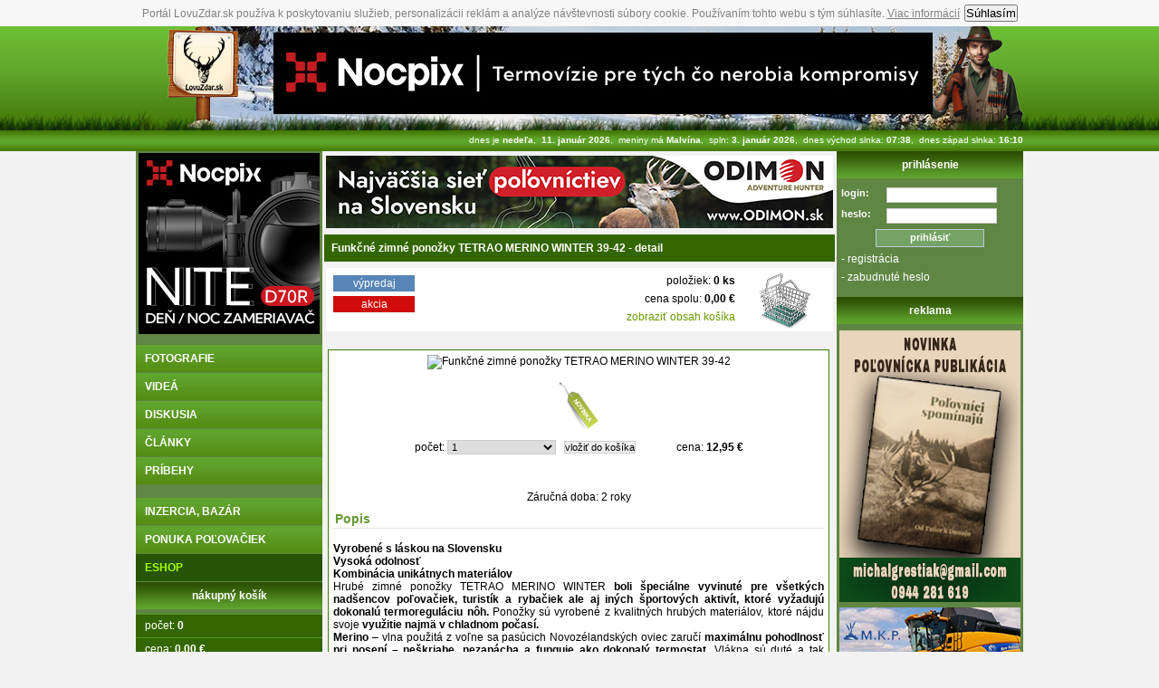

--- FILE ---
content_type: text/html; charset=UTF-8
request_url: https://www.lovuzdar.sk/produkt-200515/funkcne-zimne-ponozky-tetrao-merino-winter-39-42-
body_size: 10695
content:
	<!DOCTYPE html PUBLIC "-//W3C//DTD XHTML 1.0 Transitional//EN" "http://www.w3.org/TR/xhtml1/DTD/xhtml1-transitional.dtd">
<html xmlns='http://www.w3.org/1999/xhtml' xml:lang='sk' lang='sk'>
<head>
<meta http-equiv="Content-Type" content="text/html; charset=UTF-8" />
<meta http-equiv="Content-Language" content="sk" />
<meta http-equiv="imagetoolbar" content="no" />
<meta http-equiv="Cache-Control" content="no-cache" />
<meta http-equiv="Pragma" content="no-cache" />
<meta http-equiv="Expires" content="-1" />
<meta name="author" content="DODUIN">
<meta name="copyright" content="(C) DODUIN, www.doduin.sk" />
<meta name="robots" content="index,follow" />
<meta name="description" content="Funkčné zimné ponožky TETRAO MERINO WINTER 39-42   - poľovnícke potreby, eshop #0" />
<meta name="keywords" content="Funkčné zimné ponožky TETRAO MERINO WINTER 39-42   - poľovnícke potreby, eshop #0" />
<meta http-equiv="Content-Script-Type" content="text/javascript" />
<meta http-equiv="Content-Style-Type" content="text/css" />
<meta http-equiv="Default-Style" content="styles_portal" />
<title>Funkčné zimné ponožky TETRAO MERINO WINTER 39-42   - poľovnícke potreby, eshop #0 - LovuZdar.sk by DODUIN</title>
<link href="https://www.lovuzdar.sk/css/all.css" rel="stylesheet" type="text/css" />
<link href="https://www.lovuzdar.sk/css/eshop.css" rel="stylesheet" type="text/css" /><link href="https://www.lovuzdar.sk/lytebox.css" rel="stylesheet" type="text/css" />
<script type="text/javascript" src="https://www.lovuzdar.sk/lytebox.js"></script>

<script async src="https://pagead2.googlesyndication.com/pagead/js/adsbygoogle.js?client=ca-pub-7805391914124069"
     crossorigin="anonymous"></script>

<script src="https://www.lovuzdar.sk/ckeditor/ckeditor.js"></script>

<script language="JavaScript" src="https://www.lovuzdar.sk/datepick/ts_picker.js">
//Script by Denis Gritcyuk: tspicker@yahoo.com
//Submitted to JavaScript Kit (http://javascriptkit.com)
//Visit http://javascriptkit.com for this script
</script>
<script src="//www.lovuzdar.sk/javascript/cookiesok.js" async></script>

<!-- Google tag (gtag.js) -->
<script async src="https://www.googletagmanager.com/gtag/js?id=G-P12RNVTEDT"></script>
<script>
  window.dataLayer = window.dataLayer || [];
  function gtag(){dataLayer.push(arguments);}
  gtag('js', new Date());

  gtag('config', 'G-P12RNVTEDT');
</script>

<!-- Google reCaptcha -->
<script src="https://www.google.com/recaptcha/api.js" async defer></script></head>
<script src="https://www.lovuzdar.sk/jquery.js"></script>
<body>

<script type="text/javascript">


// kontrolna otazka pri potvrdeni formulara
function confirmation(otazka) {
	var answer = confirm(otazka)
	if (answer) {
		return true;
	} else {
		return false;
	}
}



function js_form_only_chars(obj,e) {
	var nums = new RegExp('^[a-z,A-Z,0-9]+$');
	var x1 = obj.value;
	if (x1!='' && x1.match(nums)==null) {
		alert('Dovolené sú iba znaky: a-z, A-Z, 0-9');
		obj.value = (isNaN(parseInt(x1))) ? '': parseInt(x1);
	}
}


function js_form_only_num(obj,e) {
	var nums = new RegExp('^[0-9]+$');
	var x1 = obj.value;
	if (x1!='' && x1.match(nums)==null) {
		alert('0-9');
		obj.value = (isNaN(parseInt(x1))) ? '': parseInt(x1);
	}
}

function js_form_only_num_pocet(obj) {
	if (obj.value==0) {
		obj.value = 1;
	}
}



</script>
<div id="allall">
	<div id="all">
		<div id="all_center">
			<div class="top_box zima1">
				<a href="https://www.lovuzdar.sk/" title="LovuZdar.sk" id="logo"></a>
				<div class="top_banner"><a href="/pages/page/reklama/klik.php?id=3&web=https://www.thermfox.cz/" target="_blank" title="www.thermfox.cz"><img src="/userfiles/reklama/5_728x90/thermfox.jpg" alt="termovizia nocpix" /></a></div>			</div>
			<div class="top_info">dnes je <strong>nede&#318;a</strong>,&nbsp;&nbsp;<strong>11. január 2026</strong>,&nbsp;&nbsp;meniny má <strong>Malvína</strong>,&nbsp;&nbsp;spln: <strong>3. január 2026</strong>,&nbsp;&nbsp;dnes východ slnka: <strong>07:38</strong>,&nbsp;&nbsp;dnes západ slnka: <strong>16:10</strong></div>			<div id="menu_left">
				<div class="menu_box">
		<div class="menu_box_obsah_center">
		<a href="/pages/page/reklama/klik.php?id=22&web=https://www.thermfox.cz/nite-d70r.html" target="_blank" title="termovizia nocpix"><img src="/userfiles/reklama/8_200x200/thermfox.jpg" alt="termov&iacute;zia nocpix" /></a>	</div>
</div><div id="mm">
	<a href="https://www.lovuzdar.sk/fotografie" class="hm" title="poľovnícke fotografie">fotografie</a>
			<a href="https://www.lovuzdar.sk/videa" class="hm" title="poľovnícke videá">videá</a>
			<a href="https://www.lovuzdar.sk/diskusia" class="hm" title="diskusia">diskusia</a>
				<a href="https://www.lovuzdar.sk/clanky" class="hm" title="poľovnícke články">články</a>
			<a href="https://www.lovuzdar.sk/pribehy" class="hm" title="poľovnícke príbehy">príbehy</a>
			<p>&nbsp;</p>

	<a href="https://www.lovuzdar.sk/inzercia" class="hm" title="poľovnícka inzercia, bazár">inzercia, bazár</a>
			<a href="https://www.lovuzdar.sk/ponuka-polovaciek-polovacky" class="hm" title="ponuka poľovačiek, poplatkový odstrel poľovačky">ponuka poľovačiek</a>
	<a href="https://www.lovuzdar.sk/eshop" class="hm_press" title="poľovnícky eshop" style="color: #a6ff00ff;">eshop</a>
    	<div class="menu_box">
	<h2>nákupný košík</h2>
	<div id="submenu" class="eshop">
		<a class="sm">počet: <span>0</span></a>
		<a class="sm">cena: <span>0,00 €</span></a>
		<a class="sm_center" href="https://www.lovuzdar.sk/kosik" title="košík"><span>zobraziť obsah košíka</span></a>
		<a class="sm" href="https://www.lovuzdar.sk/eshop/vypredaj" title="výpredaj"><span>výpredaj</span></a>
		<a class="sm" href="https://www.lovuzdar.sk/eshop/akcia" title="akcia"><span>akcia</span></a>
	</div>
</div>

	<div class="menu_box">
		<h2>Poľovnícke potreby</h2>
		<div id="submenu">
						<a class="sm" href="https://www.lovuzdar.sk/eshop/vabnicky" title="Poľovnícke potreby > Vábničky">Vábničky</a>
						<a class="sm" href="https://www.lovuzdar.sk/eshop/kozene-penazenky-a-dokladovky1" title="Poľovnícke potreby > Kožené peňaženky a dokladovky">Kožené peňaženky a dokladovky</a>
						<a class="sm" href="https://www.lovuzdar.sk/eshop/kozeny-tovar-zubecek" title="Poľovnícke potreby > Kožený tovar ZUBÍČEK">Kožený tovar ZUBÍČEK</a>
						<a class="sm" href="https://www.lovuzdar.sk/eshop/doplnky-na-lov" title="Poľovnícke potreby > Doplnky na lov">Doplnky na lov</a>
						<a class="sm" href="https://www.lovuzdar.sk/eshop/polovnicke-filmy" title="Poľovnícke potreby > Poľovnícke filmy">Poľovnícke filmy</a>
						<a class="sm" href="https://www.lovuzdar.sk/eshop/ostatne-doplnky" title="Poľovnícke potreby > Ostatné doplnky">Ostatné doplnky</a>
						<a class="sm" href="https://www.lovuzdar.sk/eshop/lebky-a-uprava-trofeji" title="Poľovnícke potreby > Lebky a úprava trofejí">Lebky a úprava trofejí</a>
						<a class="sm" href="https://www.lovuzdar.sk/eshop/cistenie-zbrani" title="Poľovnícke potreby > Čistenie zbraní">Čistenie zbraní</a>
						<a class="sm" href="https://www.lovuzdar.sk/eshop/zivolovne-pasce" title="Poľovnícke potreby > Živolovné pasce">Živolovné pasce</a>
						<a class="sm" href="https://www.lovuzdar.sk/eshop/strelecke-palice-a-sluchadla" title="Poľovnícke potreby > Strelecké palice a slúchadlá">Strelecké palice a slúchadlá</a>
						<a class="sm" href="https://www.lovuzdar.sk/eshop/praky-a-kuse" title="Poľovnícke potreby > Praky a kuše">Praky a kuše</a>
						<a class="sm" href="https://www.lovuzdar.sk/eshop/keramika" title="Poľovnícke potreby > Keramika">Keramika</a>
						<a class="sm" href="https://www.lovuzdar.sk/eshop/odznaky" title="Poľovnícke potreby > Odznaky">Odznaky</a>
						<a class="sm" href="https://www.lovuzdar.sk/eshop/hracky" title="Poľovnícke potreby > Hračky">Hračky</a>
						<a class="sm" href="https://www.lovuzdar.sk/eshop/alkoholtestery" title="Poľovnícke potreby > Alkoholtestery">Alkoholtestery</a>
						<a class="sm" href="https://www.lovuzdar.sk/eshop/vakuove-balicky-potravin" title="Poľovnícke potreby > Vákuové baličky potravín">Vákuové baličky potravín</a>
						<a class="sm" href="https://www.lovuzdar.sk/eshop/vahy" title="Poľovnícke potreby > Váhy">Váhy</a>
						<a class="sm" href="https://www.lovuzdar.sk/eshop/odpudzovace-hlodavcov" title="Poľovnícke potreby > Odpudzovače hlodavcov">Odpudzovače hlodavcov</a>
						<a class="sm" href="https://www.lovuzdar.sk/eshop/trezory" title="Poľovnícke potreby > Trezory">Trezory</a>
						<a class="sm" href="https://www.lovuzdar.sk/eshop/doplnky-pre-psov" title="Poľovnícke potreby > Doplnky pre psov">Doplnky pre psov</a>
						<a class="sm" href="https://www.lovuzdar.sk/eshop/vnadidla-na-zver" title="Poľovnícke potreby > Vnadidlá na zver">Vnadidlá na zver</a>
						<a class="sm" href="https://www.lovuzdar.sk/eshop/spracovanie-zveriny" title="Poľovnícke potreby > Spracovanie zveriny">Spracovanie zveriny</a>
						<a class="sm" href="https://www.lovuzdar.sk/eshop/doplnky-do-reviru" title="Poľovnícke potreby > Doplnky do revíru">Doplnky do revíru</a>
						<a class="sm" href="https://www.lovuzdar.sk/eshop/zbrane-a-strelivo" title="Poľovnícke potreby > Zbrane a strelivo">Zbrane a strelivo</a>
						<a class="sm" href="https://www.lovuzdar.sk/eshop/literatura" title="Poľovnícke potreby > Literatúra">Literatúra</a>
						<a class="sm" href="https://www.lovuzdar.sk/eshop/splhacie-posedy" title="Poľovnícke potreby > Šplhacie posedy">Šplhacie posedy</a>
						<a class="sm" href="https://www.lovuzdar.sk/eshop/nerezovy-program" title="Poľovnícke potreby > Nerezový program">Nerezový program</a>
						<a class="sm" href="https://www.lovuzdar.sk/eshop/vrhacky-asfaltovych-holubov" title="Poľovnícke potreby > Vrhačky asfaltových holubov">Vrhačky asfaltových holubov</a>
						<a class="sm" href="https://www.lovuzdar.sk/eshop/airsoftove-zbrane-a-strelivo" title="Poľovnícke potreby > Airsoftové zbrane a strelivo">Airsoftové zbrane a strelivo</a>
						<a class="sm" href="https://www.lovuzdar.sk/eshop/teleskopicke-stolicky" title="Poľovnícke potreby > Teleskopické stoličky">Teleskopické stoličky</a>
						<a class="sm" href="https://www.lovuzdar.sk/eshop/vzduchovky-norica" title="Poľovnícke potreby > Vzduchovky NORICA">Vzduchovky NORICA</a>
						<a class="sm" href="https://www.lovuzdar.sk/eshop/plynovky-a-flobertky-ekol" title="Poľovnícke potreby > Plynovky a flobertky EKOL">Plynovky a flobertky EKOL</a>
						<a class="sm" href="https://www.lovuzdar.sk/eshop/noze-a-naradie" title="Poľovnícke potreby > Nože a náradie">Nože a náradie</a>
						<a class="sm" href="https://www.lovuzdar.sk/eshop/elektronicke-pomocky-pre-vycvik-psov-dogtrace" title="Poľovnícke potreby > Elektronické pomôcky pre výcvik psov Dogtrace">Elektronické pomôcky pre výcvik psov Dogtrace</a>
						<a class="sm" href="https://www.lovuzdar.sk/eshop/botky-na-pazbu" title="Poľovnícke potreby > Botky na pažbu">Botky na pažbu</a>
						<a class="sm" href="https://www.lovuzdar.sk/eshop/balabany" title="Poľovnícke potreby > Balabány">Balabány</a>
						<a class="sm" href="https://www.lovuzdar.sk/eshop/rybarske-potreby" title="Poľovnícke potreby > Rybárske potreby">Rybárske potreby</a>
						<a class="sm" href="https://www.lovuzdar.sk/eshop/termovizie-flir" title="Poľovnícke potreby > Termovízie FLIR">Termovízie FLIR</a>
						<a class="sm" href="https://www.lovuzdar.sk/eshop/obranne-prostriedky" title="Poľovnícke potreby > Obranné prostriedky">Obranné prostriedky</a>
						<a class="sm" href="https://www.lovuzdar.sk/eshop/kempingove-vybavenie" title="Poľovnícke potreby > Kempingové vybavenie">Kempingové vybavenie</a>
						<a class="sm" href="https://www.lovuzdar.sk/eshop/gps-obojky-garmin" title="Poľovnícke potreby > GPS obojky Garmin">GPS obojky Garmin</a>
						<a class="sm" href="https://www.lovuzdar.sk/eshop/odpudzovace-komarov" title="Poľovnícke potreby > Odpudzovače komárov">Odpudzovače komárov</a>
						<a class="sm" href="https://www.lovuzdar.sk/eshop/chladiace-boxy-na-divinu" title="Poľovnícke potreby > Chladiace boxy na divinu">Chladiace boxy na divinu</a>
						<a class="sm" href="https://www.lovuzdar.sk/eshop/termosky-a-termohrnceky" title="Poľovnícke potreby > Termosky a termohrnčeky">Termosky a termohrnčeky</a>
						<a class="sm" href="https://www.lovuzdar.sk/eshop/dekoracne-vankuse" title="Poľovnícke potreby > Dekoračné vankúše">Dekoračné vankúše</a>
						<a class="sm" href="https://www.lovuzdar.sk/eshop/off-road-polovnicke-pneumatiky" title="Poľovnícke potreby > Off-road poľovnícke pneumatiky">Off-road poľovnícke pneumatiky</a>
					</div>
	</div>
		<div class="menu_box">
		<h2>Optika</h2>
		<div id="submenu">
						<a class="sm" href="https://www.lovuzdar.sk/eshop/nocne-videnie" title="Optika > Nočné videnie">Nočné videnie</a>
						<a class="sm" href="https://www.lovuzdar.sk/eshop/bering-optics-optika" title="Optika > BERING OPTICS optika">BERING OPTICS optika</a>
						<a class="sm" href="https://www.lovuzdar.sk/eshop/laserluchs-prisvity" title="Optika > LASERLUCHS prísvity">LASERLUCHS prísvity</a>
						<a class="sm" href="https://www.lovuzdar.sk/eshop/kolimatory" title="Optika > Kolimátory">Kolimátory</a>
						<a class="sm" href="https://www.lovuzdar.sk/eshop/dalekohlady" title="Optika > Ďalekohľady">Ďalekohľady</a>
						<a class="sm" href="https://www.lovuzdar.sk/eshop/steiner-optika" title="Optika > STEINER optika">STEINER optika</a>
						<a class="sm" href="https://www.lovuzdar.sk/eshop/vixen-optika" title="Optika > VIXEN optika">VIXEN optika</a>
						<a class="sm" href="https://www.lovuzdar.sk/eshop/dialkomery" title="Optika > Diaľkomery">Diaľkomery</a>
						<a class="sm" href="https://www.lovuzdar.sk/eshop/puskohlady" title="Optika > Puškohľady">Puškohľady</a>
						<a class="sm" href="https://www.lovuzdar.sk/eshop/prislusenstvo-k-nocnemu-videniu" title="Optika > Príslušenstvo k nočnému videniu">Príslušenstvo k nočnému videniu</a>
						<a class="sm" href="https://www.lovuzdar.sk/eshop/termovizie" title="Optika > Termovízie">Termovízie</a>
						<a class="sm" href="https://www.lovuzdar.sk/eshop/zeiss-optika" title="Optika > ZEISS optika">ZEISS optika</a>
						<a class="sm" href="https://www.lovuzdar.sk/eshop/vortex-optika" title="Optika > VORTEX optika">VORTEX optika</a>
						<a class="sm" href="https://www.lovuzdar.sk/eshop/pulsar-optika" title="Optika > PULSAR optika">PULSAR optika</a>
						<a class="sm" href="https://www.lovuzdar.sk/eshop/meopta-optika" title="Optika > MEOPTA optika">MEOPTA optika</a>
						<a class="sm" href="https://www.lovuzdar.sk/eshop/laserove-nastrelovace" title="Optika > Laserové nastrelovače">Laserové nastrelovače</a>
					</div>
	</div>
		<div class="menu_box">
		<h2>Fotopasce</h2>
		<div id="submenu">
						<a class="sm" href="https://www.lovuzdar.sk/eshop/fotopasce1" title="Fotopasce > Fotopasce">Fotopasce</a>
						<a class="sm" href="https://www.lovuzdar.sk/eshop/moultrie" title="Fotopasce > MOULTRIE">MOULTRIE</a>
						<a class="sm" href="https://www.lovuzdar.sk/eshop/scoutguard" title="Fotopasce > SCOUTGUARD">SCOUTGUARD</a>
						<a class="sm" href="https://www.lovuzdar.sk/eshop/cuddeback" title="Fotopasce > CUDDEBACK">CUDDEBACK</a>
						<a class="sm" href="https://www.lovuzdar.sk/eshop/prislusenstvo-pre-fotopasce" title="Fotopasce > Príslušenstvo pre fotopasce">Príslušenstvo pre fotopasce</a>
						<a class="sm" href="https://www.lovuzdar.sk/eshop/wildgame" title="Fotopasce > WILDGAME">WILDGAME</a>
						<a class="sm" href="https://www.lovuzdar.sk/eshop/spypoint" title="Fotopasce > SPYPOINT">SPYPOINT</a>
						<a class="sm" href="https://www.lovuzdar.sk/eshop/fotopasce-mms" title="Fotopasce > Fotopasce MMS">Fotopasce MMS</a>
						<a class="sm" href="https://www.lovuzdar.sk/eshop/uovision" title="Fotopasce > UOVISION">UOVISION</a>
						<a class="sm" href="https://www.lovuzdar.sk/eshop/bushnell" title="Fotopasce > BUSHNELL">BUSHNELL</a>
						<a class="sm" href="https://www.lovuzdar.sk/eshop/fotopasce-na-zlodejov" title="Fotopasce > Fotopasce na zlodejov">Fotopasce na zlodejov</a>
						<a class="sm" href="https://www.lovuzdar.sk/eshop/najpredavanejsie-fotopasce" title="Fotopasce > Najpredávanejšie fotopasce">Najpredávanejšie fotopasce</a>
						<a class="sm" href="https://www.lovuzdar.sk/eshop/spromise" title="Fotopasce > SPROMISE">SPROMISE</a>
						<a class="sm" href="https://www.lovuzdar.sk/eshop/fotopasce-s-externym-uloziskom" title="Fotopasce > Fotopasce s externým úložiskom">Fotopasce s externým úložiskom</a>
						<a class="sm" href="https://www.lovuzdar.sk/eshop/komplety-fotopasci" title="Fotopasce > Komplety fotopascí">Komplety fotopascí</a>
						<a class="sm" href="https://www.lovuzdar.sk/eshop/acorn" title="Fotopasce > ACORN">ACORN</a>
						<a class="sm" href="https://www.lovuzdar.sk/eshop/welltar" title="Fotopasce > WELLTAR">WELLTAR</a>
						<a class="sm" href="https://www.lovuzdar.sk/eshop/browning" title="Fotopasce > BROWNING">BROWNING</a>
					</div>
	</div>
		<div class="menu_box">
		<h2>Obuv a oblečenie</h2>
		<div id="submenu">
						<a class="sm" href="https://www.lovuzdar.sk/eshop/kozene-penazenky-a-dokladovky" title="Obuv a oblečenie > Kožené peňaženky a dokladovky">Kožené peňaženky a dokladovky</a>
						<a class="sm" href="https://www.lovuzdar.sk/eshop/polovnicke-doplnky" title="Obuv a oblečenie > Poľovnícke doplnky">Poľovnícke doplnky</a>
						<a class="sm" href="https://www.lovuzdar.sk/eshop/perka-na-klobuky" title="Obuv a oblečenie > Perká na klobúky">Perká na klobúky</a>
						<a class="sm" href="https://www.lovuzdar.sk/eshop/polovnicka-obuv-meindl" title="Obuv a oblečenie > Poľovnícka obuv MEINDL">Poľovnícka obuv MEINDL</a>
						<a class="sm" href="https://www.lovuzdar.sk/eshop/polovnicka-obuv" title="Obuv a oblečenie > Poľovnícka obuv">Poľovnícka obuv</a>
						<a class="sm" href="https://www.lovuzdar.sk/eshop/polovnicka-obuv-orizo" title="Obuv a oblečenie > Poľovnícka obuv ORIZO">Poľovnícka obuv ORIZO</a>
						<a class="sm" href="https://www.lovuzdar.sk/eshop/polovnicka-gumena-obuv" title="Obuv a oblečenie > Poľovnícka gumená obuv">Poľovnícka gumená obuv</a>
						<a class="sm" href="https://www.lovuzdar.sk/eshop/pilcicka-obuv" title="Obuv a oblečenie > Pilčícka obuv">Pilčícka obuv</a>
						<a class="sm" href="https://www.lovuzdar.sk/eshop/ochrana-obuvi-meindl" title="Obuv a oblečenie > Ochrana obuvi MEINDL">Ochrana obuvi MEINDL</a>
						<a class="sm" href="https://www.lovuzdar.sk/eshop/chiruca-polovnicka-obuv" title="Obuv a oblečenie > CHIRUCA poľovnícka obuv">CHIRUCA poľovnícka obuv</a>
						<a class="sm" href="https://www.lovuzdar.sk/eshop/polovnicke-kravaty" title="Obuv a oblečenie > Poľovnícke kravaty">Poľovnícke kravaty</a>
						<a class="sm" href="https://www.lovuzdar.sk/eshop/oblecenie-eurohunt" title="Obuv a oblečenie > Oblečenie EUROHUNT">Oblečenie EUROHUNT</a>
						<a class="sm" href="https://www.lovuzdar.sk/eshop/polovnicke-oblecenie" title="Obuv a oblečenie > Poľovnícke oblečenie">Poľovnícke oblečenie</a>
						<a class="sm" href="https://www.lovuzdar.sk/eshop/deky" title="Obuv a oblečenie > Deky">Deky</a>
						<a class="sm" href="https://www.lovuzdar.sk/eshop/polovnicka-obuv-irish-setter" title="Obuv a oblečenie > Poľovnícka obuv IRISH SETTER">Poľovnícka obuv IRISH SETTER</a>
						<a class="sm" href="https://www.lovuzdar.sk/eshop/alpenheat-vyhrievane-oblecenie-susice-topanok" title="Obuv a oblečenie > ALPENHEAT - vyhrievané oblečenie, sušiče topánok">ALPENHEAT - vyhrievané oblečenie, sušiče topánok</a>
						<a class="sm" href="https://www.lovuzdar.sk/eshop/margita-oblecenie" title="Obuv a oblečenie > MARGITA oblečenie">MARGITA oblečenie</a>
						<a class="sm" href="https://www.lovuzdar.sk/eshop/hubertus-oblecenie" title="Obuv a oblečenie > HUBERTUS oblečenie">HUBERTUS oblečenie</a>
						<a class="sm" href="https://www.lovuzdar.sk/eshop/hodinky-greiner" title="Obuv a oblečenie > Hodinky Greiner">Hodinky Greiner</a>
						<a class="sm" href="https://www.lovuzdar.sk/eshop/polovnicke-termopradlo" title="Obuv a oblečenie > Poľovnícke termoprádlo">Poľovnícke termoprádlo</a>
						<a class="sm" href="https://www.lovuzdar.sk/eshop/merkel-gear-oblecenie" title="Obuv a oblečenie > MERKEL GEAR oblečenie">MERKEL GEAR oblečenie</a>
						<a class="sm" href="https://www.lovuzdar.sk/eshop/tetrao" title="Obuv a oblečenie > TETRAO">TETRAO</a>
					</div>
	</div>
	<div class="menu_box">
    <h2>luky a kuše</h2>
    <div id="submenu">
        <a class="sm" target="_blank" href="http://www.luk.sk/sk/eshop/luky-1-profesionalny-lukostrelecky-obchod-od-2008/reflexne-kuse-kladkove-kuse-pistolove-kuse-kusa-prislusenstvo/9" title="kuša">poľovnícke kuše</a>
        <a class="sm" target="_blank" href="http://www.luk.sk/sk/eshop/luky-1-profesionalny-lukostrelecky-obchod-od-2008/lov-lukom-a-kusou-lovecke-posedy-maskovacie-kryty-stany-prisl/81" title="lov s lukom a kušou">lov s lukom a kušou</a>
        <a class="sm" target="_blank" href="http://www.luk.sk/sk/eshop/luky-1-profesionalny-lukostrelecky-obchod-od-2008/kladkove-luky-a-prislusenstvo-pre-kladkovy-luk/3" title="kladkové luky">kladkové luky</a>
        <a class="sm" target="_blank" href="http://www.luk.sk/" title="poľovnícky luk">poľovnícke luky</a>
    </div>
</div>	<p>&nbsp;</p>

	<a href="https://www.lovuzdar.sk/akcie" class="hm" title="poľovnícke podujatia">poľovnícke podujatia</a>
	<a href="https://www.lovuzdar.sk/pravna-poradna" class="hm" title="právna poradňa">právna poradňa</a>
		<a href="https://www.lovuzdar.sk/chovatelske-stanice" class="hm" title="chovateľské stanice, kynologické stanice">chovateľské stanice</a>
	<a href="https://www.lovuzdar.sk/recepty" class="hm" title="recepty z diviny">recepty z diviny</a>
			<a href="https://www.lovuzdar.sk/pz" class="hm" title="poľovnícke združenia">poľovnícke združenia</a>
		<a href="https://www.lovuzdar.sk/zoznamka" class="hm" title="poľovnícka zoznamka">zoznamka</a>
	<p>&nbsp;</p>

	<a href="https://www.lovuzdar.sk/oznamy" class="hm" title="oznamy">oznamy portálu</a>
			<a href="https://www.lovuzdar.sk/na-stiahnutie" class="hm" title="na stiahnutie">na stiahnutie</a>
	<p>&nbsp;</p>

	<a href="https://www.lovuzdar.sk/partneri" class="hm" title="partneri">partneri portálu</a>
	<a href="https://www.lovuzdar.sk/vseobecne-pravidla" class="hm" title="všeobecné pravidlá portálu">všeobecné pravidlá</a>
	<a href="https://www.lovuzdar.sk/autorske-prava" class="hm" title="autorské práva">autorské práva</a>
	<a href="https://www.lovuzdar.sk/kontakt" class="hm" title="kontakt">kontakt</a>
</div><div class="menu_box">
		<div class="menu_box_obsah_center">
			</div>
</div>	<div class="menu_box">
		<h2>TOP fotky týždňa</h2>
		<div class="menu_box_obsah_center">
			<div id="menu_firma_tip">
				<a class="obr" href="/foto-398231/slovensko-3-1-2026" title="Slovensko 3. 1. 2026"><img class="foto" src="/userfiles/foto2026/42931/398231/___detail_20260103_220947.jpg" alt="Slovensko 3. 1. 2026" /></a>
				<a class="nadpis" href="/foto-398231/slovensko-3-1-2026" class="foto_name" title="Slovensko 3. 1. 2026">Slovensko 3. 1. 2026</a>
								<p><img class="status" src="/img/on.jpg" alt="on" title="online"> <a class="profil muz" target="_parent" href="/profil/romanmyslivec" title="romanmyslivec">romanmyslivec</a></p>
								</div>
		</div>
	</div>
		<div class="menu_box">
		<h2>TOP videá týždňa</h2>
		<div class="menu_box_obsah_center">
			<div id="menu_firma_tip">
				<a class="obr" href="/video-13859/cergov-zivot-v-lese-maj-december-" title="Čergov - Život v lese (máj - december)"><img class="foto" src="/userfiles/videa/1818/13859/___detail_147_000008.jpeg" alt="Čergov - Život v lese (máj - december)" /></a>
				<a class="nadpis" href="/video-13859/cergov-zivot-v-lese-maj-december-" class="foto_name" title="Čergov - Život v lese (máj - december)">Čergov - Život v lese (máj - december)</a>
								<p><img class="status" src="/img/on.jpg" alt="on" title="online"> <a class="profil muz" target="_parent" href="/profil/15domino1" title="15domino1">15domino1</a></p>
								</div>
		</div>
	</div>
	<div class="menu_box">
	<h2>najnovšie inzeráty</h2>
	<div class="menu_box_obsah_center">
		<div id="box_inzercia">
				<div class="inzerat">
			<a class="nadpis" href="https://www.lovuzdar.sk/inzerat-60058/brokova-kozlica-fair-xlight-12-12" title="Broková kozlica FAIR Xlight  12-12">Broková kozlica FAIR Xlight  12-12</a>
							<a href="https://www.lovuzdar.sk/inzerat-60058/brokova-kozlica-fair-xlight-12-12" title="Broková kozlica FAIR Xlight  12-12"><img src="https://www.lovuzdar.sk/userfiles/inzercia/60058/___small_fair.jpg" alt="Broková kozlica FAIR Xlight  12-12" /></a>
				1. 
Predám Brokovú kozlicu FAIR Xlight 12-76/12 ...		</div>
					<div class="inzerat">
			<a class="nadpis" href="https://www.lovuzdar.sk/inzerat-60057/gulovnica" title="Gulovnica">Gulovnica</a>
							<a href="https://www.lovuzdar.sk/inzerat-60057/gulovnica" title="Gulovnica"><img src="https://www.lovuzdar.sk/userfiles/inzercia/60057/___small_187269463_3_.jpg" alt="Gulovnica" /></a>
				Predam krasnu gulovnicu STEYER MANNLICHER SM12, ka ...		</div>
					<div class="inzerat">
			<a class="nadpis" href="https://www.lovuzdar.sk/inzerat-60056/gulovnica" title="Gulovnica">Gulovnica</a>
							<a href="https://www.lovuzdar.sk/inzerat-60056/gulovnica" title="Gulovnica"><img src="https://www.lovuzdar.sk/userfiles/inzercia/60056/___small_187269214_1_.jpg" alt="Gulovnica" /></a>
				Predam raritnu gulovnicu s optikou, STEYER MANNLIC ...		</div>
					</div>
	</div>
</div><div class="menu_box">
	<h2>eshop - náš tip</h2>
	<div class="menu_box_obsah_center">
		<div id="menu_firma_tip">
			<a class="obr" href="https://www.lovuzdar.sk/produkt-244965/panske-nohavice-deerhunter-canopy-stone-grey-62-" title="Pánske nohavice Deerhunter Canopy Stone Grey 62  ">				<img src="https://www.odimon.sk/buxus/images/fotogaleria/katalog_produktov/obuv_a_oblecenie/deerhunter_oblecenie/nohavice_deerhunter/panske_nohavice_deerhunter_canopy_stone_grey/panske_nohavice_canopy_stone_grey1.png" alt="" width="190px" />
				</a>
			<a class="nadpis" href="https://www.lovuzdar.sk/produkt-244965/panske-nohavice-deerhunter-canopy-stone-grey-62-" class="foto_name" title="Pánske nohavice Deerhunter Canopy Stone Grey 62  ">Pánske nohavice Deerhunter Canopy Stone Grey 62  </a>
			<a class="nadpis" class="foto_name" title="Pánske nohavice Deerhunter Canopy Stone Grey 62   - 82,00 €">82,00 €</a>
		</div>
	</div>
</div>
			</div>

			<div id="stred">
				<div class="reklama_stred">
	<div><a href="/pages/page/reklama/klik.php?id=27&web=https://www.odimon.sk/tipy-na-vianocne-darceky-do-50" target="_blank" title="ODIMON"><img src="/userfiles/reklama/1_560x80/odimon-1.jpg" alt="ODIMON" /></a></div></div><div id="hlaska_skript"></div><div class="stred_box">
	<h1>Funkčné zimné ponožky TETRAO MERINO WINTER 39-42   - detail</h1>
	<div class="stred_box_obsah_center">

		<div id="eshop_stred_panel">
	<div class="button">
		<a class="bb vypredaj" href="https://www.lovuzdar.sk/eshop/vypredaj" title="výpredaj">výpredaj</a>
        <a class="bb akcia" href="https://www.lovuzdar.sk/eshop/akcia" title="akcia">akcia</a>
    </div>
    <div class="kosik_panel">
        <div class="kos"><a href="https://www.lovuzdar.sk/kosik" title="zobraziť košík"><img src="https://www.lovuzdar.sk/img/eshop/kos_e.png" alt="kosik" /></a></div>
    	<div class="info">
            <div>položiek: <span>0 ks</span></div>
            <div>cena spolu: <span>0,00 €</span></div>
			<div><a class="link" href="https://www.lovuzdar.sk/kosik" title="zobraziť obsah košíka">zobraziť obsah košíka</a></div>
        </div>
    </div>
</div>		<div id="eshop">
			<div class="produkt">
				<div class="obsah_center">
                							<img src="https://www.odimon.sk/buxus/images/fotogaleria/katalog_produktov/obuv_a_oblecenie/tetrao_1/vesele_ponozky_tetrao/funkcne_zimne_ponozky_tetrao_merino_winter/_DSC8834.png" alt="Funkčné zimné ponožky TETRAO MERINO WINTER 39-42  " width="540px" />
                        				</div>
				<div class="obsah_center"><img src="https://www.lovuzdar.sk/img/eshop_novinka.jpg" alt="novinka" />				</div>
				<div class="obsah_center">
					<form method="post">
					<input type="hidden" name="id_prod" value="200515" />
					<input type="hidden" name="prem" value="kosik_add" />
					počet: <select name="f_pocet" size="1">
													<option value="1">1</option>
														<option value="2">2</option>
														<option value="3">3</option>
														<option value="4">4</option>
														<option value="5">5</option>
														<option value="6">6</option>
														<option value="7">7</option>
														<option value="8">8</option>
														<option value="9">9</option>
														<option value="10">10</option>
												</select>
					&nbsp;&nbsp;<input type="submit" value="vložiť do košíka" />
					&nbsp;&nbsp;&nbsp;&nbsp;&nbsp;&nbsp;&nbsp;&nbsp;&nbsp;&nbsp;&nbsp;&nbsp;&nbsp;&nbsp;cena: <span>12,95 €</span>
					</form>
				</div>
                                <div><iframe src="http://www.facebook.com/plugins/like.php?href=https://www.lovuzdar.sk/produkt-200515/funkcne-zimne-ponozky-tetrao-merino-winter-39-42-&amp;width=400&amp;layout=standard&amp;action=like&amp;show_faces=false&amp;share=true&amp;height=35" scrolling="no" frameborder="0" style="border:none; overflow:hidden; width:400px; height:35px;" allowTransparency="true"></iframe></div>
                                    <div class="zaruka">
                        Záručná doba: 2 roky                    </div>
                    				<div class="obsah_center"><h4>Popis</h4></div>
				<div class="obsah">
					
        
        <ul>
<li><strong>Vyrobené s láskou na Slovensku</strong></li>
<li><strong>Vysoká odolnosť</strong></li>
<li><strong>Kombinácia unikátnych materiálov</strong></li>
</ul>
<p style="text-align: justify;">Hrubé zimné ponožky TETRAO MERINO WINTER <strong>boli špeciálne vyvinuté pre všetkých nadšencov poľovačiek, turistík a rybačiek ale aj iných športových aktivít, ktoré vyžadujú dokonalú termoreguláciu nôh.</strong> Ponožky sú vyrobené z kvalitných hrubých materiálov, ktoré nájdu svoje <strong>využitie najmä v chladnom počasí.</strong></p>
<p style="text-align: justify;"><strong>Merino</strong> – vlna použitá z voľne sa pasúcich Novozélandských oviec zaručí <strong>maximálnu pohodlnosť pri nosení – neškriabe, nezapácha a funguje ako dokonalý termostat.</strong> Vlákna sú duté a tak vytvárajú akúsi mikroklímu, ktorá zabraňuje rýchlemu prieniku vplyvov vonkajšieho prostredia k pokožke. <strong>Napriek hustej štruktúre tento textilný materiál dokáže dýchať, a to aj vtedy, ak sú jeho vlákna nasiaknuté vlhkosťou.</strong></p>
<p><strong>Výhody MERINO vlny:</strong></p>
<ul>
<li>skvelé termoregulačné vlastnosti</li>
<li>hreje aj keď je vlhká</li>
<li>vysoká priedušnosť vlákien</li>
<li>nezapácha ani pri dlhodobom nosení</li>
<li>eco-friendly produkt</li>
</ul>
<p><strong>Zloženie:</strong></p>
<p>23% MERINO vlna<br /> 62% Bavlna<br /> 8% Polyamid<br /> 5% Polypropylén<br /> 2% Elastan</p>
<p><strong>Parametre produktu:</strong></p>
<p><strong>Veľkosti:</strong> 35-38, 39-42, 43-46<br /> <strong>Farba:</strong> zelená s časťami oranžovej a šedej farby</p>
<p><strong>MADE WITH LOVE IN SLOVAKIA</strong></p>
<p style="text-align: justify;">Zakúpením produktov <strong>modernej a profesionálnej značky TETRAO</strong> podporujete návrat ohrozeného druhu <strong>Hlucháňa hôrneho (Tetrao urogallus)</strong> späť do prírody.<strong> ODIMON</strong> sa aktívne podieľa na zvýšenie populácie tohto druhu vo voľnej prírode a zároveň na zlepšení kvality jeho životného prostredia.</p>        
    				</div>
				<div class="title">
										<div class="left">kategória: <a href="https://www.lovuzdar.sk/eshop/" title=""></a></div>
				</div>
			</div>
					</div>

			
	</div>
</div><div class="stred_box">
	<h1>reklama</h1>
	<div class="stred_box_obsah_center">
			</div>
</div><div class="stred_box">
	<div class="stred_box_obsah">
		<div id="bot_link">
        <p align="justify">Užívaním portálu LovuZdar.sk užívateľ prehlasuje, že sa oboznámil s autorskými právami, podmienkami používania a všeobecnými pravidlami tohto portálu, plne rozumie ich obsahu, súhlasí s nimi, bude sa nimi riadiť a na znak súhlasu s ich obsahom sa zaväzuje ich dodržiavať pri užívaní portálu www.lovuzdar.sk a využívaní jeho služieb.</p>
        <p>&nbsp;</p>
		<p>Admin nezodpovedá za obsah pridaný návštevníkmi LovuZdar.sk</p>
        <p>&nbsp;</p>
		<p>Admin si vyhradzuje právo vymazať akýkoľvek obsah pridaný návštevníkmi portálu ak tak uzná za vhodné.</p>
		</div>
	</div>
</div><div style="text-align:center;"><g:plusone></g:plusone></div>			</div>

			<div id="menu_right">
				<div class="menu_box">
	<h2>prihlásenie</h2>
	<div class="menu_box_obsah">

					<form action="https://www.lovuzdar.sk/?prem=aut" method="post">
			<input type="hidden" value="1" name="pamat" />
			<div class="riadok"><label>login:</label> <input name="f_login" class="field txt" type="text" /></div>
			<div class="riadok"><label>heslo:</label> <input name="f_heslo" class="field txt" type="password" /></div>
			<div class="riadok_cntr"><input type="submit" class="btn_sbmt" value="prihlásiť" /></div>
			<div class="riadok"><a href="https://www.lovuzdar.sk/registracia" title="registrácia">- registrácia</a></div>
			<div class="riadok"><a href="https://www.lovuzdar.sk/forget" title="zabudnuté heslo">- zabudnuté heslo</a></div>
			</form>
			
	</div>
</div><div class="menu_box">
	<h2>reklama</h2>
	<div class="menu_box_obsah_center">
		<div class="reklama_200x100"><a href="/pages/page/reklama/klik.php?id=19&web=https://www.facebook.com/photo/?fbid=1550786402784842&set=pb.100035604926721.-2207520000" target="_blank" title="Kniha Poľovníci spomínajú od Tatier k Dunaju Michal Greštiak"><img src="/userfiles/reklama/10_200x300/200x300-michal-grestiak.jpg" alt="Nov&aacute; kniha Poľovn&iacute;ci spom&iacute;naj&uacute; od Tatier k Dunaju Michal Gre&scaron;tiak" /></a></div><div class="reklama_200x100"></div><div class="reklama_200x100"></div><div class="reklama_200x100"><a href="/pages/page/reklama/klik.php?id=29&web=https://mkpsro.sk/nahradne-diely-" target="_blank" title="M.K.P. s.r.o. AGRO služby"><img src="/userfiles/reklama/3_200x100/mkp.jpg" alt="mkpsro.sk AGRO služby" /></a></div><div class="reklama_200x100"></div><div class="reklama_200x100"></div><div class="reklama_200x100"></div><div class="reklama_200x100"></div><div class="reklama_200x100"></div><div class="reklama_200x100"></div>	</div>
</div>	<div class="menu_box">
		<h2>chovateľská stanica</h2>
		<div class="menu_box_obsah_center">
			<div id="menu_firma_tip">
				<a class="obr" href="https://www.lovuzdar.sk/chovatelska-stanica-11/z-borovej-dolinky" title="Z Bôrovej dolinky"><img src="https://www.lovuzdar.sk/userfiles/chovatelske_stanice/loga/logo1.jpg" alt="Z Bôrovej dolinky" /></a>
				<a class="nadpis" href="https://www.lovuzdar.sk/chovatelska-stanica-11/z-borovej-dolinky" title="Z Bôrovej dolinky">Z Bôrovej dolinky</a>
				<div class="popis">Chovateľská stanica „z Bôrovej dolinky“ má snahu o tie najlepšie poľovné a pracovné vlastnosti velšteriera, pritom uchovať exteriér v štandarde.
<br />Trenčiansky kraj, Hôrka nad Váhom</div>
			</div>
		</div>
	</div>
	<div class="menu_box">
	<h2>partneri</h2>
	<div class="menu_box_obsah_center">
		<div id="menu_partneri">
        	
			<p><a href="https://www.facebook.com/groups/334654085157200" title="rybársky portál, ryby" target="_blank"><img src="https://www.lovuzdar.sk/userfiles/partneri/menu/petrovzdar_88x31.gif" alt="portál pre rybárov" border="0" width="88px" height="31px" /></a></p>

			<p><a href="#" title="ODIMON" target="_blank"><img src="https://www.lovuzdar.sk/userfiles/partneri/menu/88x31-odimon.jpg" alt="ODIMON" border="0" width="88px" height="31px" /></a></p>

			<p><a href="https://www.polovnictvoterem.sk/" title="Poľovníctvo TEREM" target="_blank"><img src="https://www.lovuzdar.sk/userfiles/partneri/menu/88x31-terem.jpg" alt="Poľovníctvo TEREM" border="0" width="88px" height="31px" /></a></p>
			
			<p><a href="http://www.hunting-shop.cz/" title="Hunting-shop - lovecké potřeby, optika, puškohledy, dalekohledy, zbraně, nože, vzduchovky, kulovnice, brokovnice, střelivo, oděvy, obuv, boty, holinky" target="_blank"><img src="https://www.lovuzdar.sk/userfiles/partneri/menu/hunting-shop-88x31.gif" width="88" height="31" alt="Hunting-shop.cz" title="Hunting-shop - lovecké potřeby, optika, puškohledy, dalekohledy, zbraně, nože, vzduchovky, kulovnice, brokovnice, střelivo, oděvy, obuv, boty, holinky" border="0" /></a></p>


		</div>
	</div>
</div><div class="menu_box">
	<h2>najviac vás zaujíma téma</h2>
	<div class="menu_box_obsah">
		<a href="/diskusia-tagcloud-9784/1" style="font-size: 13px;" title="1">1</a> <a href="/diskusia-tagcloud-25100/2" style="font-size: 12px;" title="2">2</a> <a href="/diskusia-tagcloud-912/270-win" style="font-size: 12px;" title="270 win">270 win</a> <a href="/diskusia-tagcloud-437/30-06" style="font-size: 14px;" title="30-06">30-06</a> <a href="/diskusia-tagcloud-611/6-5x55" style="font-size: 13px;" title="6,5x55">6,5x55</a> <a href="/diskusia-tagcloud-95/7-62x39" style="font-size: 13px;" title="7,62x39">7,62x39</a> <a href="/diskusia-tagcloud-78/7x57" style="font-size: 13px;" title="7x57">7x57</a> <a href="/diskusia-tagcloud-252/7x64" style="font-size: 16px;" title="7x64">7x64</a> <a href="/diskusia-tagcloud-76/7x65r" style="font-size: 12px;" title="7x65R">7x65R</a> <a href="/diskusia-tagcloud-38/8x57" style="font-size: 18px;" title="8x57">8x57</a> <a href="/diskusia-tagcloud-40/8x57js" style="font-size: 12px;" title="8x57js">8x57js</a> <a href="/diskusia-tagcloud-26/9-3x62" style="font-size: 14px;" title="9,3x62">9,3x62</a> <a href="/diskusia-tagcloud-147/sabatti" style="font-size: 13px;" title="Sabatti">Sabatti</a> <a href="/diskusia-tagcloud-976/blaser" style="font-size: 14px;" title="blaser">blaser</a> <a href="/diskusia-tagcloud-498/cz-557" style="font-size: 13px;" title="cz 557">cz 557</a> <a href="/diskusia-tagcloud-254/dalekohlad" style="font-size: 13px;" title="dalekohlad">dalekohlad</a> <a href="/diskusia-tagcloud-77/delta" style="font-size: 12px;" title="delta">delta</a> <a href="/diskusia-tagcloud-516/docter" style="font-size: 13px;" title="docter">docter</a> <a href="/diskusia-tagcloud-401/fotopasca" style="font-size: 14px;" title="fotopasca">fotopasca</a> <a href="/diskusia-tagcloud-597/geco" style="font-size: 13px;" title="geco">geco</a> <a href="/diskusia-tagcloud-394/geco-plus" style="font-size: 12px;" title="geco plus">geco plus</a> <a href="/diskusia-tagcloud-604/haenel" style="font-size: 13px;" title="haenel">haenel</a> <a href="/diskusia-tagcloud-11/hawke" style="font-size: 12px;" title="hawke">hawke</a> <a href="/diskusia-tagcloud-576/kahles" style="font-size: 12px;" title="kahles">kahles</a> <a href="/diskusia-tagcloud-37/kolimator" style="font-size: 13px;" title="kolimator">kolimator</a> <a href="/diskusia-tagcloud-876/leupold" style="font-size: 13px;" title="leupold">leupold</a> <a href="/diskusia-tagcloud-238/meopta" style="font-size: 13px;" title="meopta">meopta</a> <a href="/diskusia-tagcloud-689/minox" style="font-size: 13px;" title="minox">minox</a> <a href="/diskusia-tagcloud-497/nocne-videnie" style="font-size: 12px;" title="nocne videnie">nocne videnie</a> <a href="/diskusia-tagcloud-29443/pard" style="font-size: 13px;" title="pard">pard</a> <a href="/diskusia-tagcloud-292/prebijanie" style="font-size: 12px;" title="prebíjanie">prebíjanie</a> <a href="/diskusia-tagcloud-933/puskohlad" style="font-size: 13px;" title="puskohlad">puskohlad</a> <a href="/diskusia-tagcloud-117/sako" style="font-size: 14px;" title="sako">sako</a> <a href="/diskusia-tagcloud-32/sauer" style="font-size: 13px;" title="sauer">sauer</a> <a href="/diskusia-tagcloud-245/termovizia" style="font-size: 13px;" title="termovizia">termovizia</a> <a href="/diskusia-tagcloud-251/tikka" style="font-size: 15px;" title="tikka">tikka</a> <a href="/diskusia-tagcloud-158/vortex" style="font-size: 13px;" title="vortex">vortex</a> <a href="/diskusia-tagcloud-196/yukon" style="font-size: 13px;" title="yukon">yukon</a> <a href="/diskusia-tagcloud-61/zeiss" style="font-size: 12px;" title="zeiss">zeiss</a>     </div>
</div>			</div>
            
            
			<div id="bottom">
				<div class="bottom_left">&copy; 2006 - 2026 LovuZdar.sk Všetky práva vyhradené.</div>				<div class="bottom_right">
					<a href="https://www.lovuzdar.sk/vseobecne-pravidla" title="všeobecné pravidlá" class="bottom">všeobecné pravidlá</a> | <a href="https://www.lovuzdar.sk/autorske-prava" title="autorské práva" class="bottom">autorské práva</a> | <a href="https://www.lovuzdar.sk/ochrana-osobnych-udajov" title="ochrana osobných údajov" class="bottom">ochrana osobných údajov</a> | <a href="https://www.lovuzdar.sk/ochrana-osobnych-udajov-eshop" title="ochrana osobných údajov získaných cez eshop" class="bottom">ochrana osobných údajov získaných cez eshop</a> | <a href="https://www.lovuzdar.sk/eshop-obchodne-podmienky" title="obchodné podmienky" class="bottom">obchodné podmienky</a> | <a href="https://www.lovuzdar.sk/partneri" title="partneri" class="bottom">partneri</a> | <a href="https://www.lovuzdar.sk/kontakt" title="kontakt" class="bottom">kontakt</a>
				</div>			</div>
		</div>
	</div>
</div>

<script type="text/javascript" src="https://apis.google.com/js/plusone.js">
  {lang: 'sk'}
</script>

</body>
</html>

--- FILE ---
content_type: text/html; charset=utf-8
request_url: https://accounts.google.com/o/oauth2/postmessageRelay?parent=https%3A%2F%2Fwww.lovuzdar.sk&jsh=m%3B%2F_%2Fscs%2Fabc-static%2F_%2Fjs%2Fk%3Dgapi.lb.en.OE6tiwO4KJo.O%2Fd%3D1%2Frs%3DAHpOoo_Itz6IAL6GO-n8kgAepm47TBsg1Q%2Fm%3D__features__
body_size: 165
content:
<!DOCTYPE html><html><head><title></title><meta http-equiv="content-type" content="text/html; charset=utf-8"><meta http-equiv="X-UA-Compatible" content="IE=edge"><meta name="viewport" content="width=device-width, initial-scale=1, minimum-scale=1, maximum-scale=1, user-scalable=0"><script src='https://ssl.gstatic.com/accounts/o/2580342461-postmessagerelay.js' nonce="qfAE5RGYzhvURQMTV2U7wA"></script></head><body><script type="text/javascript" src="https://apis.google.com/js/rpc:shindig_random.js?onload=init" nonce="qfAE5RGYzhvURQMTV2U7wA"></script></body></html>

--- FILE ---
content_type: text/html; charset=utf-8
request_url: https://www.google.com/recaptcha/api2/aframe
body_size: -89
content:
<!DOCTYPE HTML><html><head><meta http-equiv="content-type" content="text/html; charset=UTF-8"></head><body><script nonce="a1id9sL9vpbD68lNy7GPoA">/** Anti-fraud and anti-abuse applications only. See google.com/recaptcha */ try{var clients={'sodar':'https://pagead2.googlesyndication.com/pagead/sodar?'};window.addEventListener("message",function(a){try{if(a.source===window.parent){var b=JSON.parse(a.data);var c=clients[b['id']];if(c){var d=document.createElement('img');d.src=c+b['params']+'&rc='+(localStorage.getItem("rc::a")?sessionStorage.getItem("rc::b"):"");window.document.body.appendChild(d);sessionStorage.setItem("rc::e",parseInt(sessionStorage.getItem("rc::e")||0)+1);localStorage.setItem("rc::h",'1768086550077');}}}catch(b){}});window.parent.postMessage("_grecaptcha_ready", "*");}catch(b){}</script></body></html>

--- FILE ---
content_type: text/css
request_url: https://www.lovuzdar.sk/css/all.css
body_size: 3160
content:
body {
	font-family:Tahoma, Arial, Verdana;
	font-size:12px;
	color:#000000;
	background-color:#F2F2F2;
	text-align:center;
	height:100%;
}

* {
	margin:0;
	padding:0;
}

img {
	border:none;
}
img.profil {
	border:1px solid #CCCCCC;
	vertical-align:middle;
}
img.foto {
	border:1px solid #DDDDDD;
	padding:2px;
	background-color:#FFFFFF;
}
img.foto_sutaz {
	border:1px solid #DDDDDD;
	padding:2px;
	background-color:#FFFFFF;
}
img.sutaz {
	position: absolute;
	top: 0px;
	left: 0px;
}

a {
	text-decoration:none;
	color:#000000;
}
a:hover {
	text-decoration:underline;
}

ul li {
	list-style:none;
}

#allall {
	width:100%;
	margin:0px auto;
	overflow:hidden;
	display:block;
	background:url(../img/bg_top.jpg) repeat-x top;
}
#all {
	width:980px;
	margin:0px auto;
	overflow:hidden;
	display:block;
	background:url(../img/bg_stred.jpg) repeat-y;
}

#all_center {
	float:left;
	width:100%;
	margin:0px;
	text-align:left;
}
#all_center .top_box {
	width:980px; /* 836 */
	height:115px;
	float:right;
	text-align:right;
}
#all_center .jar1 {
	background:url(../img/foto/jar1.jpg) no-repeat;
}
#all_center .jar2 {
	background:url(../img/foto/jar2.jpg) no-repeat;
}
#all_center .leto1 {
	background:url(../img/foto/leto2.jpg) no-repeat;
}
#all_center .zima1 {
	background:url(../img/foto/zima1.jpg) no-repeat;
}
#all_center .zima2 {
	background:url(../img/foto/zima2.jpg) no-repeat;
}
#all_center .zima3 {
	background:url(../img/foto/zima3.jpg) no-repeat;
}
#all_center .zima4 {
	background:url(../img/foto/zima4.jpg) no-repeat;
}
#all_center .vianoce1 {
	background:url(../img/foto/vianoce1.jpg) no-repeat;
}
#all_center .vianoce2 {
	background:url(../img/foto/vianoce2.jpg) no-repeat;
}
#all_center .top_box .top_banner {
	display:block;
	margin:7px 100px 0px 0px;
	float:right;
}
#all_center .top_info {
	clear:both;
	display:block;
	overflow:hidden;
	background:url(../img/bg_info.jpg) repeat-x;
	width:100%;
	height:18px;
	color:#FFFFFF;
	font-size:10px;
	text-align:right;
	padding:5px 5px 0px 0px;
}
#info_box {
	clear:both;
	display:block;
	overflow:hidden;
	width:100%;
	height:18px;
	color:#063;
	background-color:#F2F2F2;
	font-size:10px;
	padding:5px 5px 0px 5px;
}
#info_box_priatelia {
	clear:both;
	display:block;
	overflow:hidden;
	width:100%;
	color:#063;
	font-size:12px;
	padding:5px 5px 5px 5px;
}
#info_box_priatelia table tr {
	display:block;
	padding:5px;
}
#logo {
/*	background:url(../img/logo.jpg) no-repeat;*/
	width:144px;
	height:115px;
	display:block;
	float:left;
}

#bottom {
	background:url(../img/bg_info.jpg) repeat-x;
	height:23px;
	display:block;
	width:100%;
	overflow:hidden;
	color:#FFFFFF;
	font-size:10px;
	clear:both;
}
#bottom .bottom_left {
	float:left;
	display:block;
	padding:5px 0px 0px 10px;
	text-align:left;
}
#bottom .bottom_right {
	float:right;
	display:block;
	padding:5px 10px 0px 0px;
	text-align:right;
}
#bottom a.bottom {
	color:#FFFFFF;
	font-size:10px;
}
#bottom a.bottom_press {
	color:#FFFFFF;
	font-size:10px;
	text-decoration:underline;
}
#bot_link {
	font-size:10px;
	padding:5px;
}

#menu_left {
	display:block;
	overflow:hidden;
	width:206px;
	float:left;
	color:#FFFFFF;
}
#menu_left a {
	color:#FFFFFF;
}
#menu_right {
	display:block;
	overflow:hidden;
	width:206px;
	float:right;
	color:#FFFFFF;
}
#menu_right a {
	color:#FFFFFF;
}

#mm {
	display:block;
	overflow:hidden;
	width:206px;
	padding:0px 0px 10px 0px;
}
#mm a.hm {
	display:block;
	background:url(../img/button_hm.jpg);
	width:196px;
	height:16px;
	font-size:12px;
	font-weight:bold;
	color:#FFFFFF;
	padding:8px 0px 6px 10px;
	margin:0px 0px 1px 0px;
	text-transform:uppercase;
}
#mm a.hm:hover {
	background-image:none;
	background-color:#265507;
	text-decoration:none;
	text-transform:uppercase;
}
#mm a.hm_press {
	display:block;
	background-color:#265507;
	width:196px;
	height:16px;
	font-size:12px;
	font-weight:bold;
	color:#FFFFFF;
	padding:8px 0px 6px 10px;
	margin:0px 0px 1px 0px;
	text-transform:uppercase;
}
#mm a.hm_press:hover {
	text-decoration:none;
}
#mm a.mm {
	display:block;
	font-size:12px;
	color:#FFFFFF;
	padding:5px 0px 6px 20px;
	border-top:1px solid #62ad2b;
}
#mm a.mm:hover {
	background-color:#265507;
	text-decoration:none;
}
#mm a.mm_press {
	display:block;
	font-size:12px;
	color:#FFFFFF;
	padding:5px 0px 6px 20px;
	border-top:1px solid #539a20;
	background-color:#265507;
}

#submenu {
	display:block;
	overflow:hidden;
	width:206px;
}
#submenu.eshop {
	background-color:#360;
}
#submenu a.sm {
	display:block;
	font-size:12px;
	color:#FFFFFF;
	padding:5px 0px 6px 10px;
	border-top:1px solid #539a20;
}
#submenu span {
	font-weight:bold;
}
#submenu a.sm:hover {
	background-color:#265507;
	text-decoration:none;
}
#submenu a.sm_center {
	display:block;
	font-size:12px;
	color:#FFFFFF;
	text-align:center;
	padding:5px 0px 6px 10px;
	border-top:1px solid #539a20;
}
#submenu a.sm_center:hover {
	background-color:#265507;
	text-decoration:none;
}
#submenu a.sm_press {
	display:block;
	font-size:12px;
	color:#FFFFFF;
	padding:5px 0px 6px 10px;
	border-top:1px solid #539a20;
	background-color:#265507;
}

#all_center .menu_box {
	display:block;
	overflow:hidden;
	width:206px;
	padding:0px 0px 10px 0px;
}
#all_center .menu_box h2 {
	background:url(../img/nadpis_bg.jpg) repeat-x;
	width:206px;
	height:22px;
	font-size:12px;
	color:#FFFFFF;
	text-align:center;
	padding:8px 0px 0px 0px;
	margin:0px 0px 5px 0px;
}
#all_center .menu_box .menu_box_obsah {
	display:block;
	width:202px;
	padding:2px 2px 2px 2px;
}
#all_center .menu_box .menu_box_obsah_center {
	display:block;
	width:202px;
	text-align:center;
	padding:2px 2px 2px 2px;
}
#all_center .menu_box div.riadok {
	width:196px;
	display:block;
	padding:3px 3px 3px 3px;
	overflow:hidden;
}
#all_center .menu_box a.riadok {
	display:block;
	overflow:hidden;
	padding:2px 2px 2px 2px;
}
#all_center .menu_box a.riadok:hover {
	background-color:#265507;
	text-decoration:none;
}
#all_center .menu_box .riadok_cntr {
	width:196px;
	display:block;
	padding:3px 3px 3px 3px;
	overflow:hidden;
	text-align:center;
}
#all_center .menu_box .riadok_pas {
	width:196px;
	display:block;
	padding:3px 3px 0px 3px;
	margin:0px 0px 3px 0px;
	overflow:hidden;
	text-align:center;
	border-bottom:1px solid #62ad2b;
}
#all_center .menu_box .riadok_cntr img {
	border:1px solid black;
}
#all_center .menu_box .nick {
	font-weight:bold;
	color:#000000;
}
#all_center .menu_box label {
	font-size:11px;
	font-weight:bold;
	display:block;
	width:50px;
	float:left;
}
#all_center .menu_box .field {
	float:left;
}


#stred {
	display:block;
	overflow:hidden;
	width:564px;
	float:left;
	padding:0px 2px 5px 2px;
}
#stred .reklama_stred {
	display:block;
	overflow:hidden;
	text-align:center;
	padding:5px 0px 5px 0px;
}
#stred .stred_box {
	display:block;
	overflow:hidden;
	width:564px;
	padding:0px 0px 20px 0px;
}
#stred .stred_box h1 {
	/*background:url(../img/nadpis_bg.jpg) repeat-x top;*/
	width:554px;
	font-size:12px;
	color:#FFFFFF;
	text-align:left;
	padding:8px;
	margin:2px 0px 5px 0px;
	display:block;
	overflow:hidden;
	background-color:#336600;
}
#stred .stred_box .stred_red {
	color:#F00;
	text-align:center;
	padding:8px;
	margin:2px 0px 5px 0px;
	display:block;
	overflow:hidden;
}
#stred h2 {
	width:550px;
	font-size:12px;
	color:#669933;
	text-align:left;
	padding:8px 5px 5px 5px;
	margin:2px 0px 5px 0px;
	border-bottom:1px solid #CCCCCC;
}
#stred h2 a {
	color:#669933;
}
#stred h4 {
	font-size:10px;
	color:#669933;
	text-align:left;
	padding:2px 2px 2px 2px;
	margin:2px 0px 5px 0px;
	border-bottom:1px solid #E5E5E5;
}
#stred h4 a {
	color:#669933;
}
#stred h5 {
	font-size:11px;
	color:#669933;
	text-align:left;
	padding:2px 2px 2px 2px;
	margin:2px 0px 5px 0px;
	border-bottom:1px solid #E5E5E5;
}
#stred .stred_box .ciara {
	border-top:1px solid #CCCCCC;
	margin:10px 0px 10px 0px;
	display:block;
	clear:both;
}
#stred .stred_box .stred_box_obsah {
	display:block;
	overflow:hidden;
	width:560px;
	text-align:left;
	padding:2px 2px 2px 2px;
}
#stred .stred_box .stred_box_obsah p {
	display:block;
	overflow:hidden;
	text-align:left;
	padding:2px 2px 2px 2px;
	color:#999;
	font-size:9px;
}
#stred .stred_box .stred_box_obsah .dokumenty p {
	display:block;
	overflow:hidden;
	text-align:justify;
	padding:2px 2px 2px 2px;
	margin:5px 0px 5px 0px;
	color:#999;
	font-size:12px;
}
#stred .stred_box .stred_box_obsah .dokumenty h4 {
	font-size:12px;
	margin-top:20px;
}
#stred .stred_box .stred_box_obsah_center {
	display:block;
	overflow:hidden;
	width:560px;
	text-align:center;
	padding:2px 2px 2px 2px;
}
#stred .stred_box .stred_box_obsah_center div.top_link {
	padding:5px;
	border-bottom:1px solid #DFDFDF;
	margin-bottom:10px;
	font-size:10px;
	text-align:right;
}
#stred .stred_box div.right {
	text-align:right;
	padding:0px 0px 5px 0px;
}
#stred a.black {
	color:#000000;
}
#stred a.block:hover {
	text-decoration:underline;
}
#stred a.link {
	color:#000000;
	text-decoration:underline;
}
#stred .stred_box .linky_right {	
	display:block;
	width:100%;
	overflow:hidden;
	padding:0px 0px 5px 0px;
	margin:0px 0px 5px 0px;
	border-bottom:1px solid #CCCCCC;
	text-align:right;
}
#stred .stred_box .prepinac {
	display:block;
	width:100%;
	overflow:hidden;
	text-align:right;
}
#stred .stred_box .dole {
	border-top:1px solid #CCCCCC;
	padding:5px 0px 0px 0px;
	margin:5px 0px 0px 0px;
}
#stred .stred_box .hore {
	border-bottom:1px solid #CCCCCC;
	padding:0px 0px 5px 0px;
	margin:0px 0px 5px 0px;
}
#stred div.hlaska {
	display:block;
	overflow:hidden;
	padding:20px 10px 10px 10px;
}
#hlaska {
	display:block;
	overflow:hidden;
	padding:20px 10px 20px 10px;
	text-align:center;
	color:#FF6600;
}
#hlaska_skript {
	display:block;
	overflow:hidden;
	padding:20px 10px 20px 10px;
	text-align:center;
	color:#FF6600;
	display:none;
}

#stred .box {
	display:block;
	overflow:hidden;
}
#stred .box .box_obsah {
	display:block;
	overflow:hidden;
	width:556px;
	padding:2px 2px 2px 2px;
}
#stred .box .box_obsah_center {
	display:block;
	overflow:hidden;
	width:556px;
	text-align:center;
	padding:2px 2px 2px 2px;
}


/********* buttony ***********/
input {
	color:#000000;
	font-size:11px;
	border:1px solid #CCCCCC;
}
input:hover {
	border:1px solid #999999;
}
input.txt {
	color:#000000;
	font-size:11px;
	width:120px;
	height:15px;
	border:1px solid #CCCCCC;
}
input.txt:hover {
	border:1px solid #999999;
}
input.btn_sbmt {
	width:120px;
	height:20px;
	border:1px solid #BECADC;
	color:#FFFFFF;
	background-color:#75a365; /*#265507;*/
	font-weight:bold;
	padding-top:0px;
	padding-bottom:2px;
}
input.btn_sbmt:hover {
	color:#FFFFFF;
	cursor:pointer;
	border:1px solid #FFFFFF;
}
input.no_width {
	width:auto;
}
textarea {
	color:#000000;
	font-size:11px;
	border:1px solid #CCCCCC;
	width:100%;
	height:100px;
}
textarea:hover {
	border:1px solid #999999;
}
select {
	color:#000000;
	font-size:11px;
	width:120px;
	border:1px solid #CCCCCC;
}
select.no_width {
	width:auto;
}


#box_inzercia div.inzerat {
	width:199px;
	display:block;
	overflow:hidden;
	border-bottom:1px solid #62ad2b;
	margin:0px 0px 5px 0px;
	padding:3px 0px 3px 3px;
	text-align:left;
}
#box_inzercia div.inzerat a.nadpis {
	display:block;
	width:198px;
	overflow:hidden;
	text-align:left;
	font-weight:bold;
	padding:0px 0px 5px 1px;
}
#box_inzercia div.inzerat img {
	float:left;
	margin:0px 5px 5px 0px;
	border:1px solid #000000;
}
#box_inzercia div.inzerat img:hover {
	border:1px solid #FFFFFF;
}
#box_inzercia div.inzerat a.menu_link {
	color:#c3b59f;
	clear:left;
	text-align:justify;
	display:block;
	padding:2px 2px 2px 2px;
}


#menu_firma_tip {
	display:block;
	overflow:hidden;
}
#menu_firma_tip .info {
	text-align:center;
	display:block;
	position:absolute;
	background-color:#FFFFFF;
	width:160px;
	margin:3px 0px 0px 21px;
}
#menu_firma_tip a.obr {
	text-align:center;
	display:block;
	overflow:hidden;
}
#menu_firma_tip a.obr img {
	border:1px solid #000000;
}
#menu_firma_tip a.obr img:hover {
	border:1px solid #FFFFFF;
}
#menu_firma_tip a.nadpis {
	text-align:center;
	display:block;
	overflow:hidden;
	font-weight:bold;
	margin:3px 0px 0px 0px;
}
#menu_firma_tip div.popis {
	text-align:justify;
	display:block;
	overflow:hidden;
	padding:5px;
}


#top_partner_menu {
	width:206px;
	text-align:center;
	display:block;
	overflow:hidden;
}
#top_partner_menu h2 {
	background:url(../img/nadpis_bg.jpg) repeat-x;
	width:206px;
	height:22px;
	font-size:12px;
	color:#FFFFFF;
	text-align:center;
	padding:8px 0px 0px 0px;
	margin:0px 0px 5px 0px;
}
#menu_partneri {
	display:block;
	overflow:hidden;
	padding:0px 6px 0px 6px;
}
#menu_partneri p {
	padding:3px;
	display:block;
	overflow:hidden;
	float:left;
}

img.status {
	border:1px solid #000000;
}


a.profil {
	font-weight:bold;
}
a.muz {
	color:#99CC33;
}
a.zena {
	color:#FF9933;
}
a.spravca {
	color:#999;
}
#menu_left a.muz {
	color:#99CC33;
}
#menu_left a.zena {
	color:#FF9933;
}
#menu_left a.spravca {
	color:#999;
}
#menu_right a.muz {
	color:#99CC33;
}
#menu_right a.zena {
	color:#FF9933;
}
#menu_right a.spravca {
	color:#999;
}


#selecter {
	display:block;
	padding:3px;
	text-align:right;
}
#selecter select {
	width:200px;
}


div.reklama_200x100 {
	padding-bottom:2px;
}

a.facebook {
	background:url(../img/facebook.jpg) no-repeat;
	padding:0 0 0 22px;
}


#firmy_stred_tip {
	font-size:9px;
	padding:3px;
	margin:0px 3px 3px 3px;
	display:block;
	overflow:hidden;
	background-color:#FAFAFA;
}
#firmy_stred_tip img {
	float:left;
	padding:0px 5px 0px 0px;
}
#firmy_stred_tip h5 {
	font-size:9px;
}
#firmy_stred_tip a {
	font-size:9px;
	color:#6C6C6C;
}
#firmy_stred_tip_banner {
	margin:0px;
	padding:0px 2px 0px 2px;
}

/*
#ibo_200x100 {
	position:absolute;
	left:10px;
	top:5px;
	width:200px;
	height:100px;
}
*/
#ibo_200x100 {
	position:absolute;
	right:5px;
	top:5px;
	width:200px;
	height:100px;
}

#inzercia .pravidla {
	padding:0px 10px 20px 10px;
	font-size:12px;
	text-align:justify;
	display:block;"
}
#inzercia .pravidla p {
	text-align:justify;
	font-size:12px;
	padding:2px 0px 2px 0px;
}

/* formulare */
#form {
	display:block;
	overflow:hidden;
	margin:10px 20px 10px 20px;
	width:476px;
}
#form label {
	color:#000;
	font-size:12px;
	float:left;
	clear:left;
	padding:1px;
	width:120px;
	height:20px;
	text-align:right;
	margin:6px 5px 6px 0px;
}
#form input.txt {
	width:340px;
	padding:1px;
	height:20px;
	font-size:12px;
	border:1px solid #CCCCCC;
	margin:6px 5px 6px 0px;
}
#form select.txt {
	width:340px;
	padding:1px;
	height:20px;
	font-size:12px;
	border:1px solid #CCCCCC;
	margin:6px 5px 6px 0px;
}
#form textarea.txt {
	width:340px;
	padding:1px;
	height:100px;
	font-size:12px;
	border:1px solid #CCCCCC;
	margin:6px 5px 6px 0px;
}
#form .info_popis {
	clear:both;
	font-size:10px;
	color:#999;
	text-align:left;
	padding:0px 0px 0px 120px;
}
#form .kat_popis {
	border:1px solid #CCC;
	color:#999;
	background-color:#FFF;
	padding:3px;
	font-size:9px;
	text-align:justify;
	margin:0px 0px 0px 120px;
}
#form .kat_popis .nadpis {
	font-weight:bold;
	text-align:left;
}


#bann_history {
	border:1px solid #DADADA;
}
#bann_history th {
	text-align:center;
	background-color:#EEEEEE;
}
#bann_history tr {
	background-color:#EFEFEF;
}
#bann_history td {
	padding:3px;
	text-align:center;
}


#diskusia_prispevky_od_css {
	display:block;
	overflow:hidden;
}
#diskusia_prispevky_od_css span {
	font-weight:bold;
}
#diskusia_prispevky_od_css .kom {
	display:block;
	overflow:hidden;
	width:534px;
	background-color:#F2F2F2;
	padding:10px;
}
#diskusia_prispevky_od_css .kom1 {
	background-color:#FAFAFA;
}
#diskusia_prispevky_od_css .kom .left {
	display:block;
	overflow:hidden;
	float:left;
}
#diskusia_prispevky_od_css .kom .data {
  display:block;
  overflow:hidden;
  margin-left:55px;
  text-align:justify;
  color:#999999;
}
#diskusia_prispevky_od_css .kom .data p {
	margin-top:10px;
	color:#000000;
}
#diskusia_prispevky_od_css .kom .data p.links {
	margin-top:10px;
	text-align:right;
}
#diskusia_prispevky_od_css .kom .data p.hlasy {
	text-align:right;
	color:#999;
	font-size:10px;
}
#diskusia_prispevky_od_css .kom .data p.hlasy a {
	color:#999;
	font-size:10px;
}
#diskusia_prispevky_od_css .kom p.pozn {
	margin-top:0px;
	text-align:right;
	color:#CCC;
	font-size:10px;
}
#diskusia_prispevky_od_css img.avatar {
	padding:1px;
	border:1px solid #DDDDDD;
}

div.priatelia_login_search {
	border-bottom:1px solid #CCC;
	margin-bottom:5px;
	padding-bottom:5px;
	text-align:right;
}

span.ds {
	color:#F00;
}

#buttons {
	display:block;
	overflow:hidden;
	margin:10px 10px 10px 10px;
	text-align:right;
}
#buttons a {
	display:block;
	overflow:hidden;
	margin:10px 10px 10px 10px;
	float:right;
	color:#FFFFFF;
	background:#75a365;
	padding:5px 10px;
	-webkit-border-radius: 10px;
	-moz-border-radius: 10px;
	border-radius: 10px;
	font-size:12px;
	text-shadow: 0 1px #666666;
	box-shadow:0 2px 3px #E3E3E3;
	-moz-box-shadow:0 2px 3px #E3E3E3;
	-webkit-box-shadow:0 2px 3px #E3E3E3;
	-o-box-shadow:0 2px 3px #E3E3E3;
	border:1px solid #CDCDCD;
}
#buttons a:hover {
	color:#060;
	text-decoration:none;
}

#loga {
	display:block;
	overflow:hidden;
	margin:0px 10px 10px 10px;
	text-align:center;
}

#div_bann_dovod {
	display:none;
	border:3px solid #F00;
	background-color:#FFC;
	padding:5px;
	margin:10px;
}
#div_bann_dovod p {
	margin:5px;
	padding:5px;
}
#div_bann_dovod p input.i_dovod {
	padding:5px;
	width:300px;
}
#div_bann_dovod p input.i_submit {
	padding:5px;
	cursor:pointer;
}

/*================================png==hack======================================*
img{
	behavior: url("iepngfix.htc")

 }
*/

--- FILE ---
content_type: text/css
request_url: https://www.lovuzdar.sk/css/eshop.css
body_size: 1988
content:
#eshop .uvod_box {
	clear:both;
}
#eshop h2 {
	text-align:left;
	color:#FF6600;
	margin: 0px 0px 0px 0px;
}
#eshop .produkty {
	display:block;
	overflow:hidden;
	width:172px;
	height:300px;
	float:left;
	border: 1px solid #3a8107;
	margin:10px 5px 10px 5px;
	padding:0px;
	background-color:#FFFFFF;
}
#eshop .produkty .title {
	background-color:#75a365;
	color:#FFFFFF;
	overflow:hidden;
	padding:2px;
	width:168px;
	height:60px;
	display:table-cell;
	vertical-align:middle;
}
#eshop .produkty .title .left {
  float:left;
  display:block;
}
#eshop .produkty .title .left a {
	color:#FFFFFF;
}
#eshop .produkty .title .left a:hover {
	color:#FFFFFF;
	text-decoration:underline;
}
#eshop .produkty .title .center {
  display:block;
  text-align:center;
}
#eshop .produkty .title .center a {
	color:#FFFFFF;
}
#eshop .produkty .title .center a:hover {
	color:#FFFFFF;
	text-decoration:underline;
}
#eshop .produkty .title .right {
  float:right;
  display:block;
}
#eshop .produkty .title .right a {
	color:#FFFFFF;
}
#eshop .produkty .title .right a:hover {
	color:#FFFFFF;
	text-decoration:underline;
}
#eshop .produkty .obsah_foto {
	text-align:center;
	vertical-align:middle;
	padding:1px;
	display:block;
	padding:5px;
	clear:both;
}
#eshop .produkty .obsah_foto img {
	display:block;
	float:left;
	border:1px solid #999999;
}
#eshop .produkty .obsah_foto img:hover {
	border:1px solid #333333;
}
#eshop .produkty .info {
	width:50px;
	float:left;
	text-align:center;
	display:block;
	margin:6px 0px 0px 6px;
}
#eshop .produkty .cena {
	width:110px;
	float:right;
	text-align:right;
	font-weight:bold;
	display:block;
	font-size:14px;
	padding:15px 5px 0px 0px;
}
#eshop .produkty .link {
	width:110px;
	float:right;
	text-align:right;
	padding:10px 5px 0px 0px;
}
#eshop .produkty .link a {
	text-decoration:underline;
}
/*#eshop .produkty .info {
	text-align:center;
	display:block;
	position:absolute;
	background-color:#FFFFFF;
	width:160px;
	margin:6px 0px 0px 6px;
}*/

#eshop .produkt {
	display:block;
	width:552px;
	float:left;
	border: 1px solid #3a8107;
	margin:10px 2px 10px 2px;
	padding:0px;
	overflow:hidden;
	background-color:#FFFFFF;
}
#eshop .produkt span {
	font-weight:bold;
}
#eshop .produkt .title {
	background-color:#75a365;
	color:#FFFFFF;
	overflow:hidden;
	padding:2px;
	height:15px;
	display:block;
}
#eshop .produkt .title .left {
  float:left;
  display:block;
}
#eshop .produkt .title .left a {
	color:#FFFFFF;
}
#eshop .produkt .title .left a:hover {
	color:#FFFFFF;
	text-decoration:underline;
}
#eshop .produkt .title .center {
  display:block;
  text-align:center;
}
#eshop .produkt .title .center a {
	color:#FFFFFF;
}
#eshop .produkt .title .center a:hover {
	color:#FFFFFF;
	text-decoration:underline;
}
#eshop .produkt .title .right {
  float:right;
  display:block;
}
#eshop .produkt .title .right a {
	color:#FFFFFF;
}
#eshop .produkt .title .right a:hover {
	color:#FFFFFF;
	text-decoration:underline;
}
#eshop .produkt .obsah {
	text-align:left;
	display:block;
	overflow:hidden;
	padding:5px;
	width:542px;
}
#eshop .produkt .delivery_info {
	text-align:center;
	display:block;
	overflow:hidden;
	padding:5px;
	width:542px;
	font-size:14px;
	color:#F30;
}
#eshop .produkt .obsah_center {
	text-align:center;
	display:block;
	overflow:hidden;
	padding:5px;
	width:542px;
}
#eshop .produkt .obsah_center h4 {
	font-size:14px;
	color:#669933;
	text-align:left;
	padding:2px 2px 2px 2px;
	margin:2px 0px 5px 0px;
	border-bottom:1px solid #E5E5E5;
}
#eshop .produkt .tabulka_velkosti {
	text-align:center;
	display:block;
	overflow:hidden;
	padding:5px;
	width:542px;
	border-bottom:1px solid #E5E5E5;
}
#eshop .produkt .tabulka_velkosti h4 {
	font-size:14px;
	color:#669933;
	text-align:left;
	padding:2px 2px 2px 2px;
	margin:2px 0px 5px 0px;
	border-bottom:1px solid #E5E5E5;
}
#eshop .produkt .tabulka_velkosti a {
	display:block;
	float:left;
	text-align:center;
	padding:5px;
	margin:5px;
	width:35px;
	border:1px solid #E5E5E5;
}
#eshop .produkt .tabulka_velkosti a:hover {
	display:block;
	float:left;
	text-align:center;
	padding:5px;
	margin:5px;
	width:35px;
	border:1px solid #090;
	font-weight:bold;
	text-decoration:none;
	background-color:#CCE7BC;
}
#eshop .produkt .tabulka_velkosti a.press {
	display:block;
	float:left;
	text-align:center;
	padding:5px;
	margin:5px;
	width:35px;
	border:1px solid #090;
	font-weight:bold;
	text-decoration:none;
	background-color:#E0FDA6;
}
#eshop .produkt .obsah img {
	display:block;
	float:left;
	margin:0px 5px 5px 0px;
	border:1px solid #999999;
}
#eshop .produkt .obsah img:hover {
	border:1px solid #333333;
}
#eshop .produkt .obsah .right {
  float:right;
  display:block;
}

#produkt_detail {
	display:block;
	overflow:hidden;
}
#produkt_detail a {
	text-decoration:none;
	font-weight:bold;
}
#produkt_detail a:hover {
	text-decoration:underline;
}
#produkt_detail .f_logo {
	display:block;
	width:100%;
	text-align:center;
	padding:0px 0px 10px 0px;
}
#produkt_detail .f_logo img {
	border:1px solid #999999;
}
#produkt_detail dl {
	overflow:hidden;
	display:block;
}
#produkt_detail dl dt {
	clear:left;
	float:left;
	text-align:right;
	width:50px;
	font-weight:bold;
	margin:0px;
	padding:0px;
	display:block;
	overflow:hidden;
}
#produkt_detail dl dd {
	float:left;
	padding:0px 0px 0px 10px;
	width:470px;
	text-align:left;
	margin-bottom:10px;
	display:block;
	overflow:hidden;
}
#produkt_detail dl dd a.fotka {
	display:block;
	overflow:hidden;
	float:left;
	margin:1px;
}
#produkt_detail dl dd a.fotka img {
	border:1px solid #999999;
}
#produkt_detail dl dd a.fotka img:hover {
	border:1px solid #333333;
}



#content {
	padding:10px 0 0 6px;
	height:auto;
	color:#848282;
	background:#FFFFFF;
}
#content ul {
	margin:0px;
	padding:0 0 0 10px;
}
#content ul li {
list-style:none;
float:left;
width:223px;
height:316px;
margin:0px;
border-bottom:1px solid #E6E6E6;
border-right:1px solid #E6E6E6;
}
#content ul li .title {
	text-align:right;
	font-family:tahoma;
	font-size:11px;
	padding:10px 5px 0 0;
}
#content ul li .titlehl {
	font-size:14px;
	font-weight:bold;
}
#content ul li .thumb {
	float:left;
	width:102px;
	height:111px;
	padding:5px 0 10px 10px;
}
#content ul li .price {
	float:right;
	padding:40px 4px 0 0;
	width:102px;
	height:61px;
	font-family:tahoma;
	font-size:11px;
	text-align:right;
}
#content ul li .pricehl {
	font-family:tahoma;
	font-size:14px;
	font-weight:bold;
	color:#FF850D;
}
#content ul li .pricevl { 
	font-family:tahoma;
	font-size:11px;
	color:#666666;
}
#content ul li .details {
	float:left;
	width:193px;
	height:auto;
	font-family:tahoma;
	font-size:11px;
	margin:0px 10px 0px 10px;
	padding:10px 0 10px 0;
	border-bottom:#CCCCCC 1px dashed;
	border-top:#CCCCCC 1px dashed;
}
#content ul li .buttons {
	float:left;
	width:213px;
	height:51px;
	font-family:tahoma;
	font-size:11px;
	padding:10px 0px 10px 5px;
}

#content .main {
	font-family:Verdana, Arial, Helvetica, sans-serif;
	font-size:11px;
	margin:15px;
	border-bottom:1px solid #CCCCCC;
}
#content .main .left {
	float:left;
	width:300px;
}
#content .main .right {
	float:right;
	width:300px;
}
#content .main .right .top {
	padding: 0 0 10px 0;
	text-align:right;
}
#content .main .right .box {
	width:150px;
	float:left;
	text-align:right;
}
#content .buttons {
	padding:15px;
	font-family:Verdana, Arial, Helvetica, sans-serif;
	font-size:11px;
	text-align:left;
	overflow:hidden;
}
#content .buttons1 {
	margin:15px 15px 15px 15px;
	padding:0px 0px 15px 0px;
	font-family:Verdana, Arial, Helvetica, sans-serif;
	font-size:11px;
	text-align:left;
	border-bottom:1px solid #CCCCCC;
}

#content .prodrow {
	font-family:Verdana, Arial, Helvetica, sans-serif;
	font-size:11px;
	background-color:#FFFFFF;
	padding:0 5px 0 5px;
	border-bottom: 1px solid #CCCCCC;
	margin: 0 5px 0 5px;
}
#content .prodrow .col1 {
	float:left;
	width:200px;
	padding:20px 0 20px 0px;
}
#content .prodrow .col1 img {
	float:left;
}
#content .prodrow .col2 {
	float:left;
	width:130px;
	text-align:center;
	padding:20px 0 20px 0px;
}
#content .prodrow .col3 {
	float:left;
	width:70px;
	text-align:right;
	padding:20px 0 20px 0px;
}
#content .prodrow .col4 {
	float:left;
	text-align:right;
	width:70px;
	padding:20px 0 20px 0px;
}
#content .prodrow .col5 {
	float:left;
	text-align:right;
	width:50px;
	padding:20px 0 20px 0px;
}
#content .total {
	font-family:Verdana, Arial, Helvetica, sans-serif;
	font-size:11px;
	margin:15px;
	border-bottom:1px solid #CCCCCC;
}
#content .total .left {
	float:left;
	width:300px;
}
#content .total .right {
	float:right;
	width:300px;
}
#content .total .right div {
	width:150px;
	float:left;
}

#content .texts {
	padding:15px 100px 15px 30px;
	font-family:Verdana, Arial, Helvetica, sans-serif;
	font-size:11px;
}
.logintextfield {
	width:300px;
	font-size:11px;
}
/*register page*/
.registertextfield {
	font-size:11px;
	width:280px;
	margin:0px;
}
.registerselect {
	font-size:11px;
	width:284px;
	margin:0px;
}


#obj {
	width:690px;
}
#obj a {
	text-decoration:none;
	color:#000000;
}
#obj a:hover {
	text-decoration:underline;
}
#obj .nadpis {
	background-color:#FF6600;
	color:#FFFFFF;
}
#obj .riadok {
	background-color:#CCCCCC;
	color:#000000;
}
#obj .riadok:hover {
	background-color:#999999;
}


table.obj_detail {
	width:690px;
}
table.obj_detail th {
	text-align:right;
	padding:0px 5px 0px 0px;
}
table.obj_detail td {
	text-align:left;
	padding:0px 0px 0px 5px;
}

#obj {
	width:690px;
}
#obj a {
	text-decoration:none;
	color:#000000;
}
#obj a:hover {
	text-decoration:underline;
}
#obj .nadpis {
	background-color:#FF6600;
	color:#FFFFFF;
}
#obj .riadok {
	background-color:#CCCCCC;
	color:#000000;
}
#obj .riadok:hover {
	background-color:#999999;
}


#obj1 {
	width:600px;
}
#obj1 a {
	text-decoration:none;
	color:#000000;
}
#obj1 a:hover {
	text-decoration:underline;
}
#obj1 .nadpis {
	background-color:#FF6600;
	color:#FFFFFF;
}
#obj1 .riadok {
	background-color:#CCCCCC;
	color:#000000;
}
#obj1 .riadok:hover {
	background-color:#999999;
}

#eshop_stred_panel {
	display:block;
	overflow:hidden;
	padding:3px;
	background-color:#FFFFFF;
	font-size:10px;
	clear:both;
	margin-bottom:10px;
}
#eshop_stred_panel .button {
	display:block;
	float:left;
	width:100px;
}
#eshop_stred_panel .button a.bb {
	display:block;
	font-size:12px;
	text-align:center;
	margin:5px;
	padding:2px;
	color:#FFF;
}
#eshop_stred_panel .button a.bb:hover {
	text-decoration:none;
	font-weight:bold;
}
#eshop_stred_panel .button a.novinka {
	background-color:#c1d34d;
}
#eshop_stred_panel .button a.vypredaj {
	background-color:#5785b8;
}
#eshop_stred_panel .button a.akcia {
	background-color:#cf0b0b;
}
#eshop_stred_panel .kosik_panel {
	display:block;
	float:right;
	width:300px;
	font-size:12px;
}
#eshop_stred_panel .kosik_panel .info {
	float:right;
	text-align:right;
	width:200px;
}
#eshop_stred_panel .kosik_panel .info div {
	padding:4px 5px 2px 2px;
}
#eshop_stred_panel .kosik_panel .info span {
	font-weight:bold;
}
#eshop_stred_panel .kosik_panel .info a.link {
	color:#690;
	text-decoration:none;
}
#eshop_stred_panel .kosik_panel .info a.link:hover {
	text-decoration:underline;
}
#eshop_stred_panel .kosik_panel .kos {
	float:right;
	text-align:center;
	width:100px;
}

#eshop_box_tip {
	display:block;
	overflow:hidden;
	width:560px;
	padding:0px 0px 0px 0px;
}
#eshop_box_tip .eshop_box {
	width:82px;
	display:block;
	overflow:hidden;
	float:left;
	padding:3px 3px 3px 8px;
}
#eshop_box_tip .eshop_box:hover {
	background-color:#F5F5F5;
}
#eshop_box_tip .eshop_box .foto {
	width:82px;
	display:block;
	overflow:hidden;
	float:left;
	clear:left;
}
#eshop_box_tip .eshop_box .foto img {
	width:80px;
	height:80px;
	border:1px solid #CCC;
}
#eshop_box_tip .eshop_box .info {
	display:block;
	overflow:hidden;
	float:left;
	clear:left;
	width:82px;
	text-align:center;
	font-weight:bold;
	padding:5px 0px 5px 0px;
	color:#F60;
}
#eshop_box_tip .eshop_box .cena {
	display:block;
	overflow:hidden;
	float:left;
	clear:left;
	width:82px;
	text-align:center;
	font-weight:bold;
	padding:5px 0px 5px 0px;
	color:#999;
}
#eshop_box_tip .eshop_box .nadpis {
	display:block;
	overflow:hidden;
	float:left;
	clear:left;
	width:82px;
	padding:3px 0px 3px 0px;
	color:#666;
	font-size:11px;
}

--- FILE ---
content_type: text/css
request_url: https://www.lovuzdar.sk/lytebox.css
body_size: 2678
content:
#lbOverlay { position: fixed; top: 0; left: 0; z-index: 99997; width: 100%; height: 100%; }
	#lbOverlay.black { background-color: #000000; }
	#lbOverlay.grey { background-color: #000000; }
	#lbOverlay.red { background-color: #330000; }
	#lbOverlay.green { background-color: #003300; }
	#lbOverlay.blue { background-color: #011D50; }
	#lbOverlay.gold { background-color: #666600; }
	#lbOverlay.orange { background-color: #FFBB48; }

#lbMain { position: absolute; left: 0; width: 100%; z-index: 99998; text-align: center; line-height: 0; display:-moz-inline-stack; }
#lbMain a img { border: 1px solid #ffffff; }

#lbOuterContainer {	position: relative; background-color: #fff; width: 200px; height: 200px; margin: 0 auto; }
	#lbOuterContainer.black { border: 2px solid #CCCCCC; background-color: #000000; }
	#lbOuterContainer.grey { border: 2px solid #888888; }
	#lbOuterContainer.red { border: 2px solid #DD0000; }
	#lbOuterContainer.green { border: 2px solid #00B000; }
	#lbOuterContainer.blue { border: 2px solid #5F89D8; }
	#lbOuterContainer.gold { border: 2px solid #B0B000; }
	#lbOuterContainer.orange { border: 2px solid #D15211; }

#lbTopContainer, #lbBottomContainer { 
	font: 0.85em Verdana, Helvetica, sans-serif; background-color: #fff; width: 100%; line-height: 1.4em; font-size: 0.9em;
	overflow: hidden; margin: 0 auto; padding: 0; position: relative; z-index: 14; display: none;
}
#lbTopContainer { overflow: hidden; margin-top: 5px; }
#lbTopContainer.black, #lbBottomContainer.black { background-color: #000000; }
#lbTopContainer.grey, #lbTopContainer.red, #lbTopContainer.green, #lbTopContainer.blue, #lbTopContainer.gold, #lbTopContainer.orange,
#lbBottomContainer.grey, #lbBottomContainer.red, #lbBottomContainer.green, #lbBottomContainer.blue, #lbBottomContainer.gold, #lbBottomContainer.orange {
	background-color: #ffffff;
}
	
#lbImage, #lbIframe { border: none; }
#lbImage.black, #lbIframe.black { border: 1px solid #CCCCCC; }
	#lbImage.grey, #lbIframe.grey { border: 1px solid #888888; }
	#lbImage.red, #lbIframe.red { border: 1px solid #DD0000; }
	#lbImage.green, #lbIframe.green { border: 1px solid #00B000; }
	#lbImage.blue, #lbIframe.blue { border: 1px solid #5F89D8; }
	#lbImage.gold, #lbIframe.gold { border: 1px solid #B0B000; }
	#lbImage.orange, #lbIframe.orange { border: 1px solid #D15211; }
#lbImageContainer, #lbIframeContainer { padding: 10px; z-index: 12; }
#lbLoading {
	height: 100%; width: 100%; margin-top: -10px;
	background: url('images/loading_white.gif') center no-repeat;
}
#lbLoading.black { background: url('images/loading_black.gif') center no-repeat; }

#lbHoverNav { position: absolute; top: 0; left: 0; height: 100%; width: 100%; z-index: 10; }
#lbImageContainer>#lbHoverNav { left: 0; }
#lbHoverNav a { outline: none; }

#lbPrevHov { width: 48%; height: 100%; background: transparent url('images/blank.gif') no-repeat; display: block; left: 0; float: left; margin-left: 3px; border: none !important; }
	#lbPrevHov.black:hover, #lbPrevHov.black:visited { background: url('images/prev_black_t.png') left 30% no-repeat; }
	#lbPrevHov.grey:hover, #lbPrevHov.grey:visited { background: url('images/prev_grey_t.png') left 30% no-repeat; }
	#lbPrevHov.red:hover, #lbPrevHov.red:visited { background: url('images/prev_red_t.png') left 30% no-repeat; }
	#lbPrevHov.green:hover, #lbPrevHov.green:visited { background: url('images/prev_green_t.png') left 30% no-repeat; }
	#lbPrevHov.blue:hover, #lbPrevHov.blue:visited { background: url('images/prev_blue_t.png') left 30% no-repeat; }
	#lbPrevHov.gold:hover, #lbPrevHov.gold:visited { background: url('images/prev_gold_t.png') left 30% no-repeat; }
	#lbPrevHov.orange:hover, #lbPrevHov.orange:visited { background: url('images/prev_orange_t.png') left 30% no-repeat; }
	
#lbNextHov { width: 48%; height: 100%; background: transparent url('images/blank.gif') no-repeat; display: block; right: 0; float: right; margin-right: 3px; border: none !important; }
	#lbNextHov.black:hover, #lbNextHov.black:visited { background: url('images/next_black_t.png') right 30% no-repeat; }
	#lbNextHov.grey:hover, #lbNextHov.grey:visited { background: url('images/next_grey_t.png') right 30% no-repeat; }
	#lbNextHov.red:hover, #lbNextHov.red:visited { background: url('images/next_red_t.png') right 30% no-repeat; }
	#lbNextHov.green:hover, #lbNextHov.green:visited { background: url('images/next_green_t.png') right 30% no-repeat; }
	#lbNextHov.blue:hover, #lbNextHov.blue:visited { background: url('images/next_blue_t.png') right 30% no-repeat; }
	#lbNextHov.gold:hover, #lbNextHov.gold:visited { background: url('images/next_gold_t.png') right 30% no-repeat; }
	#lbNextHov.orange:hover, #lbNextHov.orange:visited { background: url('images/next_orange_t.png') right 30% no-repeat; }
	
#lbPrev, #lbPrevTop { width: 26px; height: 28px; float: right; margin: 0 0 1px 8px; border: none !important; }
	#lbPrev.black, #lbPrevTop.black { background: url('images/prev_black.png') no-repeat; }
	#lbPrev.blackOff, #lbPrevTop.blackOff { background: url('images/prev_black_off.png') no-repeat; cursor: default; }
	#lbPrev.grey, #lbPrevTop.grey { background: url('images/prev_grey.png') no-repeat; }
	#lbPrev.greyOff, #lbPrevTop.greyOff { background: url('images/prev_grey_off.png') no-repeat; cursor: default; }
	#lbPrev.red, #lbPrevTop.red { background: url('images/prev_red.png') no-repeat; }
	#lbPrev.redOff, #lbPrevTop.redOff { background: url('images/prev_red_off.png') no-repeat; cursor: default; }
	#lbPrev.green, #lbPrevTop.green { background: url('images/prev_green.png') no-repeat; }
	#lbPrev.greenOff, #lbPrevTop.greenOff { background: url('images/prev_green_off.png') no-repeat; cursor: default; }
	#lbPrev.blue, #lbPrevTop.blue { background: url('images/prev_blue.png') no-repeat; }
	#lbPrev.blueOff, #lbPrevTop.blueOff { background: url('images/prev_blue_off.png') no-repeat; cursor: default; }
	#lbPrev.gold, #lbPrevTop.gold { background: url('images/prev_gold.png') no-repeat; }
	#lbPrev.goldOff, #lbPrevTop.goldOff { background: url('images/prev_gold_off.png') no-repeat; cursor: default; }
	#lbPrev.orange, #lbPrevTop.orange { background: url('images/prev_orange.png') no-repeat; }
	#lbPrev.orangeOff, #lbPrevTop.orangeOff { background: url('images/prev_orange_off.png') no-repeat; cursor: default; }
	
#lbNext, #lbNextTop { width: 26px; height: 28px; float: right; margin: 0 0 1px 8px; border: none !important; }
	#lbNext.black, #lbNextTop.black { background: url('images/next_black.png') no-repeat; }
	#lbNext.blackOff, #lbNextTop.blackOff { background: url('images/next_black_off.png') no-repeat; cursor: default; }
	#lbNext.grey, #lbNextTop.grey { background: url('images/next_grey.png') no-repeat; }
	#lbNext.greyOff, #lbNextTop.greyOff { background: url('images/next_grey_off.png') no-repeat; cursor: default; }
	#lbNext.red, #lbNextTop.red { background: url('images/next_red.png') no-repeat; }
	#lbNext.redOff, #lbNextTop.redOff { background: url('images/next_red_off.png') no-repeat; cursor: default; }
	#lbNext.green, #lbNextTop.green { background: url('images/next_green.png') no-repeat; }
	#lbNext.greenOff, #lbNextTop.greenOff { background: url('images/next_green_off.png') no-repeat; cursor: default; }
	#lbNext.blue, #lbNextTop.blue { background: url('images/next_blue.png') no-repeat; }
	#lbNext.blueOff, #lbNextTop.blueOff { background: url('images/next_blue_off.png') no-repeat; cursor: default; }
	#lbNext.gold, #lbNextTop.gold { background: url('images/next_gold.png') no-repeat; }
	#lbNext.goldOff, #lbNextTop.goldOff { background: url('images/next_gold_off.png') no-repeat; cursor: default; }
	#lbNext.orange, #lbNextTop.orange { background: url('images/next_orange.png') no-repeat; }
	#lbNext.orangeOff, #lbNextTop.orangeOff { background: url('images/next_orange_off.png') no-repeat; cursor: default; }
	
#lbTopData, #lbBottomData { float: left; text-align: left; padding-left: 10px; }
#lbBottomData { padding-bottom: 0.5em; }
	#lbBottomData.black, #lbTopData.black { color: #ffffff; }
	#lbBottomData.grey, #lbTopData.grey { color: #333333; }
	#lbBottomData.red, #lbTopData.red { color: #620000; }
	#lbBottomData.green, #lbTopData.green { color: #003300; }
	#lbBottomData.blue, #lbTopData.blue { color: #01379E; }
	#lbBottomData.gold, #lbTopData.gold { color: #666600; }
	#lbBottomData.orange, #lbTopData.orange { color: #D15211; }

#lbTopNav, #lbBottomNav { float: right; text-align: right; padding-right: 10px; }
#lbNumTop, #lbNumBottom { font-style: italic; }
#lbDescBottom { display: block; }
#lbTitleTop, #lbTopNav { margin-top: 0.3em; }
#lbTitleTop, #lbTitleBottom { display: block; font-weight: bold; }

#lbClose, #lbCloseTop { width: 26px; height: 28px; float: right; margin: 0 0 1px 8px; border: none !important; }
	#lbClose.black, #lbCloseTop.black { background: url('images/close_black.png') no-repeat; }
	#lbClose.grey, #lbCloseTop.grey { background: url('images/close_grey.png') no-repeat; }
	#lbClose.red, #lbCloseTop.red { background: url('images/close_red.png') no-repeat; }
	#lbClose.green, #lbCloseTop.green { background: url('images/close_green.png') no-repeat; }
	#lbClose.blue, #lbCloseTop.blue { background: url('images/close_blue.png') no-repeat; }
	#lbClose.gold, #lbCloseTop.gold { background: url('images/close_gold.png') no-repeat; }
	#lbClose.orange, #lbCloseTop.orange { background: url('images/close_orange.png') no-repeat; }
	
#lbPrint, #lbPrintTop { width: 26px; height: 28px; float: right; margin: 0 0 1px 8px; border: none !important; }
	#lbPrint.black, #lbPrintTop.black { background: url('images/print_black.png') no-repeat; }
	#lbPrint.grey, #lbPrintTop.grey { background: url('images/print_grey.png') no-repeat; }
	#lbPrint.red, #lbPrintTop.red { background: url('images/print_red.png') no-repeat; }
	#lbPrint.green, #lbPrintTop.green { background: url('images/print_green.png') no-repeat; }
	#lbPrint.blue, #lbPrintTop.blue { background: url('images/print_blue.png') no-repeat; }
	#lbPrint.gold, #lbPrintTop.gold { background: url('images/print_gold.png') no-repeat; }
	#lbPrint.orange, #lbPrintTop.orange { background: url('images/print_orange.png') no-repeat; }

#lbPlay, #lbPlayTop { width: 26px; height: 28px; float: right; margin: 0 0 1px 8px; border: none !important; }
	#lbPlay.black, #lbPlayTop.black { background: url('images/play_black.png') no-repeat; }
	#lbPlay.grey, #lbPlayTop.grey { background: url('images/play_grey.png') no-repeat; }
	#lbPlay.red, #lbPlayTop.red { background: url('images/play_red.png') no-repeat; }
	#lbPlay.green, #lbPlayTop.green { background: url('images/play_green.png') no-repeat; }
	#lbPlay.blue, #lbPlayTop.blue { background: url('images/play_blue.png') no-repeat; }
	#lbPlay.gold, #lbPlayTop.gold { background: url('images/play_gold.png') no-repeat; }
	#lbPlay.orange, #lbPlayTop.orange { background: url('images/play_orange.png') no-repeat; }
	
#lbPause, #lbPauseTop { width: 26px; height: 28px; float: right; margin: 0 0 1px 8px; border: none !important; }
	#lbPause.black, #lbPauseTop.black { background: url('images/pause_black.png') no-repeat; }
	#lbPause.grey, #lbPauseTop.grey { background: url('images/pause_grey.png') no-repeat; }
	#lbPause.red, #lbPauseTop.red { background: url('images/pause_red.png') no-repeat; }
	#lbPause.green, #lbPauseTop.green { background: url('images/pause_green.png') no-repeat; }
	#lbPause.blue, #lbPauseTop.blue { background: url('images/pause_blue.png') no-repeat; }
	#lbPause.gold, #lbPauseTop.gold { background: url('images/pause_gold.png') no-repeat; }
	#lbPause.orange, #lbPauseTop.orange { background: url('images/pause_orange.png') no-repeat; }
	
/* Some extra padding on the bottom buttons so it's not too close to the border. */
#lbClose, #lbPrint, #lbPlay, #lbPause { margin: 0 0 6px 8px; }

/* Lytetip */
* html a:hover { background: transparent; }

.lytetip { outline: none; border-bottom: 1px dotted; z-index:24; text-decoration:none; }
.lytetip span {
	color: #000000;
	position: absolute;
	top: 2em; left:0;
	padding: 0.5em 0.8em;
	font: 10pt "Trebuchet MS", Arial, Helvetica, sans-serif !important;
	background: #F4F5FB; 
	border: 1px solid #888888;	
	border-radius: 5px 5px; -moz-border-radius: 5px; -webkit-border-radius: 5px;
	-webkit-box-shadow: 1px 2px 3px 0px #949494;-moz-box-shadow: 1px 2px 3px 0px #949494;box-shadow: 1px 2px 3px 0px #949494;
	width: 240px;
	filter: alpha(opacity:95);
	KHTMLOpacity: 0.95;
	MozOpacity: 0.95;
	opacity: 0.95;
	text-align: left;
	display: none;
}

.lytetip:hover { z-index:25; color: #aaaaff; background:; text-decoration: none; }
.lytetip:hover span { display: block; }
.lytetip:hover em {	font-size: 1.2em; font-weight: bold; display: block; padding: 0 0 0.6em 0; }
.lytetip:hover .lbTipImg { border: 0; margin: -20px 0 0 -36px; float: left; position: absolute; height: 32px; width: 32px; }
.lbErrorImg { background: url('images/error.png'); }
.lbInfoImg { background: url('images/info.png'); }
.lbHelpImg { background: url('images/help.png'); }
.lbWarningImg { background: url('images/warning.png'); }
span.lbCustom { padding: 0.5em 0.8em 0.5em 1.5em !important; }
span.lbIEFix { padding: 0.5em 0.8em !important; }
.lytetip .lbError { background: #FFE7D7; border: 1px solid #FF3334; }
.lytetip .lbInfo, .lytetip .lbHelp { background: #D2EEF7; border: 1px solid #2BB0D7; }
.lytetip .lbWarning { background: #FFFFAA; border: 1px solid #FFAD33; }

--- FILE ---
content_type: application/javascript
request_url: https://www.lovuzdar.sk/javascript/cookiesok.js
body_size: 1428
content:
!function(a,b){function c(){return a[k]=a[k]||{},q=f(p,a[k]),g("init"),-1!==b.cookie.indexOf(j)?void g(l,o):navigator.CookiesOK?(i("auto-CookiesOK"),void g(l,"plugin CookieOK")):a.addEventListener?void("complete"===b.readyState?setTimeout(e):(b.addEventListener("DOMContentLoaded",d,!1),a.addEventListener("load",d,!1))):void g(l,"unsupported browser")}function d(){b.removeEventListener("DOMContentLoaded",d,!1),a.removeEventListener("load",d,!1),e()}function e(){g(m);var a='<span>%t <a href="%l">%m</a></span> <button>%a</button>';a=a.replace("%t",q.l18n.text).replace("%l",q.l18n.link).replace("%m",q.l18n.more).replace("%a",q.l18n.accept);var c=b.body,d=b.head,e=document.createElement("style");e.type="text/css",e.appendChild(b.createTextNode(p.css));var f=b.createElement("div");f.className=j+" fucking-priority",f.innerHTML=a,d.appendChild(e),c.insertBefore(f,c.firstChild),f.getElementsByTagName("button")[0].addEventListener("click",function(){h(f)});var i=f.getElementsByTagName("a")[0];i.addEventListener("click",function(){g("open-more")}),q.options.popupMore&&i.setAttribute("target","_blank")}function f(a,b){var c={};for(key in a)"undefined"==typeof b[key]?c[key]=a[key]:"object"==typeof b[key]?c[key]=f(a[key],b[key]):c[key]=b[key];return c}function g(b,c){"function"==typeof q.options.callback&&q.options.callback(b,c);var d=q.options.dataLayerName;d&&a[d]&&"function"==typeof a[d].push&&a[d].push({event:j,action:b,label:c})}function h(a){b.body.removeChild(a),g(n,o),i()}function i(a){"undefined"==typeof a&&(a="1");var c=new Date;c.setFullYear(c.getFullYear()+1);var d="; expires="+c.toGMTString();b.cookie=j+"="+encodeURIComponent(a)+d+"; domain=.lovuzdar.sk;path=/"}var j="lovuzdar-sk-cookies",k="lovuzdar_sk_config",l="no-show",m="show",n="hide",o="consent",p={css:".lovuzdar-sk-cookies{display:flex;flex-wrap:nowrap;justify-content:center;background:Menu;align-items:center;color:GrayText;padding:5px;z-index:1000;position:relative}.lovuzdar-sk-cookies,.lovuzdar-sk-cookies span,.lovuzdar-sk-cookies a{font-size:12px;font-family:'Arial','Helvetica',sans-serif}.lovuzdar-sk-cookies span{padding-right:5px}.lovuzdar-sk-cookies a,.lovuzdar-sk-cookies a:hover,.lovuzdar-sk-cookies a:visited,.lovuzdar-sk-cookies a:active,.lovuzdar-sk-cookies a:focus{color:GrayText;text-decoration:underline}.lovuzdar-sk-cookies button{flex-shrink:0;cursor:pointer;font-weight:.9em}",l18n:{text:"Portál LovuZdar.sk používa k poskytovaniu služieb, personalizácii reklám a analýze návštevnosti súbory cookie. Používaním tohto webu s tým súhlasíte.",accept:"Súhlasím",more:"Viac informácií",link:"https://www.google.com/intl/sk/policies/technologies/cookies/"},options:{popupMore:!1,callback:null,dataLayerName:null}},q={};c()}(window,window.document);